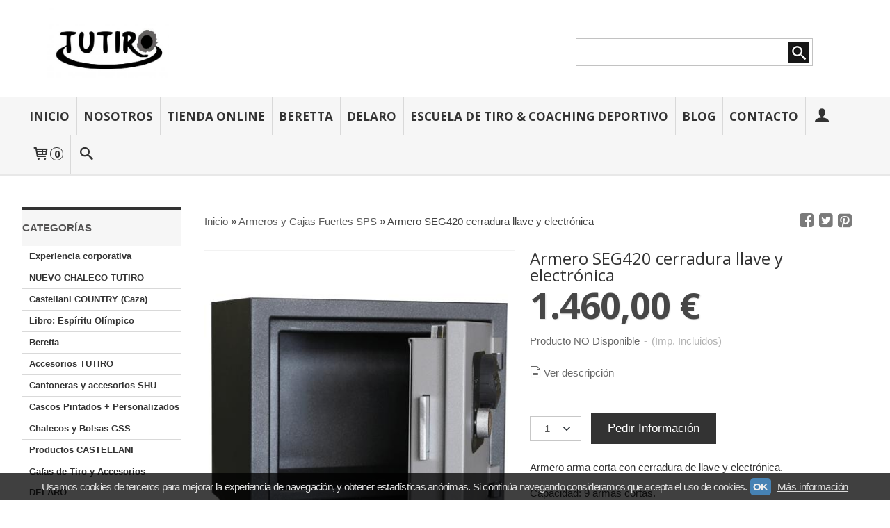

--- FILE ---
content_type: text/html; charset=utf-8
request_url: https://www.tutiro.com/p8850406-armero-seg420-cerradura-llave-y-electronica.html
body_size: 20678
content:
<!DOCTYPE html>
<html lang="es" class="shop desktop light header-theme product-view column2 out-the-box system-page user-guest url-id-8850406">    <head prefix="og: http://ogp.me/ns# fb: http://ogp.me/ns/fb# product: http://ogp.me/ns/product#">
        <meta http-equiv="Content-Type" content="text/html; charset=utf-8" />
<meta name="viewport" content="width=device-width, initial-scale=1.0" />
<meta name="language" content="es" />
<meta name="description" content="Comprar Armero SEG420 cerradura llave y electrónica por 1.460,00 € en tutiro.com, descubre nuestra selección de Armeros y Cajas Fuertes SPS" />
<meta name="author" content="TUTIRO" />
<meta name="google-site-verification" content="" />
<meta name="msvalidate.01" content="" />
<meta name="alexaVerifyID" content="" />
<meta name="p:domain_verify" content="" />
<meta property="og:determiner" content="a" />
<meta property="og:locale" content="es_ES" />
<meta property="og:type" content="product.item" />
<meta property="og:title" content="Armero SEG420 cerradura llave y electrónica" />
<meta property="og:url" content="https://www.tutiro.com/p8850406-armero-seg420-cerradura-llave-y-electronica.html" />
<meta property="og:description" content="ARMERO HOMOLOGADO SPS GRADO III SEGÚN NORMATIVA EUROPEA UNE EN 1143-1:2019 CON CERTIFICACIÓN AENOR ESPECIALMENTE INDICADO PARA LA CUSTODIA DE ARMA CORTA.– CONSTRUIDO EN ACERO DE PRIMERA CALIDAD. BLINDAJE ANTI-TALADRO Y REBLOQUEO EN CASO DE ATAQUE...." />
<meta property="og:image" content="https://cdn.palbincdn.com/users/37273/images/C7pu1NGC-1632843773.jpg" />
<meta property="og:image:alt" content="Armero SEG420 cerradura llave y electrónica: 1.460,00 €" />
<meta property="og:image:width" content="458" />
<meta property="og:image:height" content="458" />
<meta property="product:price:amount" content="1460.00" />
<meta property="product:price:currency" content="EUR" />
<meta property="product:sale_price:amount" content="1,460.00" />
<meta property="product:sale_price:currency" content="EUR" />
<meta property="product:availability" content="out of stock" />
<meta property="product:category" content=" Armeros y Cajas Fuertes SPS" />
<meta property="product:condition" content="new" />
<meta property="product:retailer_item_id" content="8850406" />
<meta property="fb:app_id" content="198335206866025" />
<meta name="twitter:site" content="@Tutiro_2020" />
<meta name="twitter:creator" content="@Tutiro_2020" />
<meta name="twitter:title" content="Armero SEG420 cerradura llave y electrónica: 1.460,00 €" />
<meta name="twitter:description" content="Comprar Armero SEG420 cerradura llave y electrónica por 1.460,00 € en tutiro.com, descubre nuestra selección de Armeros y Cajas Fuertes SPS" />
<meta name="twitter:image" content="https://cdn.palbincdn.com/users/37273/images/C7pu1NGC-1632843773.jpg" />
<meta name="twitter:label1" content="PRICE" />
<meta name="twitter:data1" content="1.460,00 €" />
<meta name="twitter:label2" content="CATEGORY" />
<meta name="twitter:data2" content="Armeros y Cajas Fuertes SPS" />
<meta name="twitter:label3" content="STOCK" />
<meta name="twitter:data3" content="" />
<meta name="twitter:card" content="summary" />
<link rel="preconnect" href="https://cdn.palbincdn.com" />
<link crossorigin="anonymous" rel="preconnect" href="https://cdn.palbincdn.com" />
<link rel="preconnect" href="https://cdn-2.palbincdn.com" />
<link rel="dns-prefetch" href="https://cdn.palbincdn.com" />
<link rel="dns-prefetch" href="https://cdn-2.palbincdn.com" />
<link rel="dns-prefetch" href="//connect.facebook.net" />
<link rel="dns-prefetch" href="//www.facebook.com" />
<link rel="dns-prefetch" href="//static.ak.facebook.com" />
<link rel="dns-prefetch" href="//fbstatic-a.akamaihd.net" />
<link rel="dns-prefetch" href="//www.google.com" />
<link rel="dns-prefetch" href="//fonts.googleapis.com" />
<link rel="dns-prefetch" href="//apis.google.com" />
<link rel="dns-prefetch" href="//translate.google.com" />
<link rel="dns-prefetch" href="//translate.googleapis.com" />
<link rel="dns-prefetch" href="//stats.g.doubleclick.net" />
<link rel="dns-prefetch" href="//www.gstatic.com" />
<link rel="canonical" href="https://www.tutiro.com/p8850406-armero-seg420-cerradura-llave-y-electronica.html" />
<link rel="shortcut icon" type="image/x-icon" href="/users/37273/shop/favicon.ico" />
<link title="RSS Feed" rel="alternate" type="application/rss+xml" href="https://www.tutiro.com/blog/rss" />
<link rel="stylesheet" type="text/css" href="/css/jquery-ui/light/jquery-ui-art.min.css" />
<link rel="stylesheet" type="text/css" href="https://cdn.palbincdn.com/assets/XFlexSlider/flexslider.min.css" />
<link rel="stylesheet" type="text/css" href="https://cdn-2.palbincdn.com/themes/_premium/Prestto Wide/style.min.css" />
<link rel="stylesheet" type="text/css" href="https://cdn-2.palbincdn.com/css/shop-base.css?584" />
<link rel="stylesheet" type="text/css" href="https://cdn-2.palbincdn.com/css/form.css?584" />
<link rel="stylesheet" type="text/css" href="//fonts.googleapis.com/css?family=Open+Sans:400,700&amp;subset=latin" />
<style type="text/css">
/*<![CDATA[*/
#colorbox,#cboxOverlay,#cboxWrapper{position:absolute;top:0;left:0;z-index:9999;overflow:hidden}#cboxWrapper{max-width:none}#cboxOverlay{position:fixed;width:100%;height:100%}#cboxMiddleLeft,#cboxBottomLeft{clear:left}#cboxContent{position:relative}#cboxLoadedContent{overflow:auto;-webkit-overflow-scrolling:touch}#cboxTitle{margin:0}#cboxLoadingOverlay,#cboxLoadingGraphic{position:absolute;top:0;left:0;width:100%;height:100%}#cboxPrevious,#cboxNext,#cboxClose,#cboxSlideshow{cursor:pointer}.cboxPhoto{float:left;margin:auto;border:0;display:block;max-width:none;-ms-interpolation-mode:bicubic}.cboxIframe{width:100%;height:100%;display:block;border:0}#colorbox,#cboxContent,#cboxLoadedContent{box-sizing:content-box;-moz-box-sizing:content-box;-webkit-box-sizing:content-box}#cboxOverlay{background:rgba(0,0,0,0.85)}#colorbox{outline:0}#cboxContent{background:#fff;overflow:hidden}.dark #cboxContent{background:#222}.cboxIframe{background:#fff}.dark .cboxIframe{background:#222}#cboxError{padding:50px;border:1px solid #ccc}#cboxLoadedContent{margin-bottom:40px}.cboxFullContent #cboxLoadedContent{margin-bottom:0px}#cboxTitle{position:absolute;bottom:4px;left:0;text-align:center;width:96%;color:#949494;padding:10px 2% 0px 2%}#cboxCurrent{position:absolute;bottom:9px;left:58px;color:#949494}#cboxLoadingOverlay{background:url(/assets/JColorBox/css/images/light/loading_background.png) no-repeat center center}#cboxLoadingGraphic{background:url(/assets/JColorBox/css/images/light/loading.gif) no-repeat center center}.dark #cboxLoadingOverlay{background:url(/assets/JColorBox/css/images/dark/loading_background.png) no-repeat center center}.dark #cboxLoadingGraphic{background:url(/assets/JColorBox/css/images/dark/loading.gif) no-repeat center center}#cboxPrevious:active,#cboxNext:active,#cboxSlideshow:active,#cboxClose:active{outline:0}#cboxSlideshow{bottom:4px;right:30px;color:#0092ef}#cboxPrevious{background-image:url(/assets/JColorBox/css/images/light/left-arrow.svg)}.dark #cboxPrevious{background-image:url(/assets/JColorBox/css/images/dark/left-arrow.svg)}#cboxNext{left:27px;background-image:url(/assets/JColorBox/css/images/light/right-arrow.svg)}.dark #cboxNext{background-image:url(/assets/JColorBox/css/images/dark/right-arrow.svg)}#cboxClose{top:10px;right:10px;background-image:url(/assets/JColorBox/css/images/light/close.svg);width:30px;height:30px}.dark #cboxClose{background-image:url(/assets/JColorBox/css/images/dark/close.svg)}.cbox-button{position:absolute;border:none;padding:0;margin:0;overflow:visible;width:auto;background-color:transparent;text-indent:-9999px;background-repeat:no-repeat;background-position:center center;-webkit-background-size:contain;background-size:contain}.cbox-button.cbox-nav-button{bottom:8px;left:0;background-size:contain;width:25px;height:20px}
/*]]>*/
</style>
<style type="text/css">
/*<![CDATA[*/
        .cboxZoom #cboxLoadedContent {cursor: zoom-in}
        .cboxZoom #cboxLoadedContent:after { font-family: "shop-icons"; content: '\f903'; position: absolute; top: 6px; left: 6px; color: rgba(255,255,255,0.75); z-index: 1; }
        .cboxZoom #cboxLoadedContent:before { content: ''; position: absolute; top: 0; left: 0; border-color: rgba(0,0,0,0.9) transparent transparent rgba(0,0,0,0.9); border-style: solid; border-width: 20px 20px 25px 25px; height: 0px; width: 0px; z-index: 1; }
        .cboxZoom .cboxPhotoZoom {position: absolute; top: 0; left: 0; width: 100%; height: 100%; background-repeat: no-repeat; background-position: center; background-size: cover; transition: transform .35s ease-out;}
/*]]>*/
</style>
<style type="text/css">
/*<![CDATA[*/
.recently-viewed-products-box{padding:20px}.responsive-phone .recently-viewed-products-box{padding:10px}.remove-recently-viewed-product{display:none;position:absolute;top:5px;right:5px;width:24px;height:24px;border-radius:50%;background:rgba(255,255,255,0.5);border:1px solid rgba(0,0,0,0.5);color:rgba(0,0,0,0.5) !important;line-height:26px}.remove-recently-viewed-product:hover{background:rgba(255,255,255,0.75);color:rgba(0,0,0,0.75) !important;border:1px solid rgba(0,0,0,0.75)}.recently-viewed-products .featured-product:hover .remove-recently-viewed-product,.recently-viewed-products-box .featured-product:hover .remove-recently-viewed-product{display:blocK}.recently-viewed-products-slider ul{margin:0}.recently-viewed-products-slider ul > li{display:inline-block;width:25%;box-sizing:border-box;padding:0 5px 0 0 !important;margin:0 !important;background:none !important;white-space:normal;vertical-align:top}.recently-viewed-products-slider ul > li:last-child{padding:0px !important}.recently-viewed-products-slider ul > li:before{content:none;padding:0 !important;margin:0 !important}.recently-viewed-products-slider{overflow-x:hidden;overflow-y:hidden;white-space:nowrap}.responsive-phone .recently-viewed-products-slider{overflow-x:auto;-webkit-overflow-scrolling:touch;-ms-overflow-style:-ms-autohiding-scrollbar}.recently-viewed-products-slider::-webkit-scrollbar{height:8px;background-color:transparent}.recently-viewed-products-slider::-webkit-scrollbar-thumb{border-radius:10px;-webkit-box-shadow:inset 0 0 6px rgba(0,0,0,.3);background-color:#777}.recently-viewed-products-slider::-webkit-scrollbar-track{background-color:transparent}.recently-viewed-products-slider:hover{overflow-x:scroll;cursor:move;margin-bottom:-8px}.firefox .recently-viewed-products-slider:hover{margin-bottom:-15px}.ie11 .recently-viewed-products-slider:hover,.ie9 .recently-viewed-products-slider:hover{margin-bottom:-17px}.ieEdge .recently-viewed-products-slider:hover{margin-bottom:-12px}
/*]]>*/
</style>
<style type="text/css">
/*<![CDATA[*/
.shopping-cart-content table td{vertical-align:middle;padding:3px 0px;font-size:0.9em;border-bottom:1px dotted #ccc;border-bottom:1px dashed rgba(125,125,125,0.2) !important}.shopping-cart-content .shopping-cart-subtotal,.shopping-cart-content .shopping-cart-subtotal a{margin-top:4px;clear:both;text-align:right}
/*]]>*/
</style>
<style type="text/css">
/*<![CDATA[*/
.hideall .init-hidden {display:none} .hideall .init-invisible, .hideall .animated-hide.animated {visibility:hidden}
/*]]>*/
</style>
<style type="text/css">
/*<![CDATA[*/
.tlite{background:#111;color:white;font-family:sans-serif;font-size:0.8rem;font-weight:normal;text-decoration:none;text-align:left;padding:0.6em 0.75rem;border-radius:4px;position:absolute;opacity:0;visibility:hidden;transition:opacity 0.4s;white-space:nowrap;box-shadow:0 0.5rem 1rem -0.5rem black;z-index:1000;-webkit-backface-visibility:hidden}.tlite-table td,.tlite-table th{position:relative}.tlite-visible{visibility:visible;opacity:0.9}.tlite::before{content:' ';display:block;background:inherit;width:10px;height:10px;position:absolute;transform:rotate(45deg)}.tlite-n::before{top:-3px;left:50%;margin-left:-5px}.tlite-nw::before{top:-3px;left:10px}.tlite-ne::before{top:-3px;right:10px}.tlite-s::before{bottom:-3px;left:50%;margin-left:-5px}.tlite-se::before{bottom:-3px;right:10px}.tlite-sw::before{bottom:-3px;left:10px}.tlite-w::before{left:-3px;top:50%;margin-top:-5px}.tlite-e::before{right:-3px;top:50%;margin-top:-5px}
/*]]>*/
</style>
<style type="text/css">
/*<![CDATA[*/
select{background:#FFFFFF;border:1px solid #C7C7C7;margin:0 auto;width:auto;padding:6px 0;color:#545454 !important;font-size:15px;font-family:Arial, 'Arial Unicode MS', Helvetica, Sans-Serif;font-weight:normal;font-style:normal;text-indent:8px;text-shadow:none;margin:0px}body{font-size:15px;font-family:Arial, 'Arial Unicode MS', Helvetica, Sans-Serif}#header-logo{text-align:left}.blockquote-border{border:1px solid #E8E8E8}.blockquote-background{background:#F7F7F7 url('images/postquote.png') no-repeat scroll;color:#424242;background-image:none}.blockquote-box{border:1px solid #E8E8E8;background:#F7F7F7 url('images/postquote.png') no-repeat scroll;color:#424242;background-image:none}.art-postcontent .blockquote-box a,.art-postcontent .blockquote-box a.featured-product-title-link,.art-postcontent .blockquote-box a.featured-product-title-link:visited,.art-postcontent .blockquote-box a.featured-product-title-link:hover,.art-postcontent .blockquote-box h1,.art-postcontent .blockquote-box h2,.art-postcontent .blockquote-box h3,.art-postcontent .blockquote-box h4,.art-postcontent .blockquote-background h5,.art-postcontent .blockquote-box h6{color:#424242}.art-postcontent .blockquote-background a,.art-postcontent .blockquote-background a.featured-product-title-link,.art-postcontent .blockquote-background a.featured-product-title-link:visited,.art-postcontent .blockquote-background a.featured-product-title-link:hover,.art-postcontent .blockquote-background h1,.art-postcontent .blockquote-background h2,.art-postcontent .blockquote-background h3,.art-postcontent .blockquote-background h4,.art-postcontent .blockquote-background h5,.art-postcontent .blockquote-background h6{color:#424242}div.form fieldset{border:1px solid #E8E8E8}.ui-dialog-titlebar.ui-widget-header{border:1px solid #E8E8E8;background:#F7F7F7 url('images/postquote.png') no-repeat scroll;color:#424242;background-image:none}.ui-accordion-header-icon,.ui-accordion-header .ui-icon{float:right}.ui-accordion-content{border:1px solid #E8E8E8;padding:1em 0.5em;border-top:none}h3.ui-accordion-header,h4.ui-accordion-header{border:1px solid #E8E8E8;background:#F7F7F7 url('images/postquote.png') no-repeat scroll;color:#424242;background-image:none;margin:0px;padding:0px;padding:10px}body #cboxContent{background:#FFFFFF}body #cboxLoadedContent{background:#FFFFFF}body .ui-widget-content{background:#FFFFFF}body .ui-dialog{background:#FFFFFF;background-image:none}body .ui-dialog .ui-dialog-content{background:#FFFFFF}.art-postcontent a.h4-link-color,.art-postcontent a.h4-link-color:visited,.art-postcontent a.h4-link-color:hover{color:#333333}.art-postcontent a.h5-link-color,.art-postcontent a.h5-link-color:visited,.art-postcontent a.h5-link-color:hover{color:#333333}.grid-mode .featured-product:hover{-webkit-box-shadow:rgba(0, 0, 0, 0.20) 0 0 10px;-moz-box-shadow:rgba(0, 0, 0, 0.20) 0 0 10px;box-shadow:rgba(0, 0, 0, 0.20) 0 0 10px}.desktop .grid-mode .featured-product-nav-prices{padding:10px 0px}.desktop .grid-mode .featured-product:hover .featured-product-nav-prices{background:#333;color:white;margin-bottom:0px;padding:10px 0px}#cboxTitle .art-button{background:#F44051 !important}.grid-mode .featured-product-image-wrapper{border:1px solid #ddd}.grid-mode .featured-product:hover .featured-product-image-wrapper{border:1px solid transparent}.desktop .grid-mode .featured-product:hover .featured-product-nav-button{display:block}.desktop .grid-mode .featured-product-nav-button{display:none}.desktop .grid-mode .featured-product:hover .featured-product-title{display:none}.desktop .grid-mode .featured-product .art-button.addcart-button.featured-view{background:#F44051}.desktop .grid-mode .featured-product-title{min-height:30px}.grid-mode .featured-product-nav-button{margin-top:10px}.desktop .featured-product-zoom-text{display:none}.desktop .featured-product a.featured-product-zoom.art-button{width:45px !important}.desktop .featured-product .featured-product-zoom-wrapper{top:5px;left:5px !important;right:auto;margin-left:0px;margin-top:0px;opacity:0.5 !important}.product-discount-badge-wrapper{top:5px;right:5px;left:auto;margin-top:0px}.product-discount-badge{border-radius:0px;box-shadow:none;height:34px;line-height:34px}.desktop .list-mode .featured-product-nav-prices{padding:0 5%}.desktop .grid-mode .featured-product-title{min-height:32px;padding-top:10px}#cboxTitle{border-top:1px solid rgba(0,0,0,0.4)}#product-price-tag{font-size:3.5em}.hr-solid,.hr-dashed,.hr-dotted{border-color:rgba(255, 255, 255, 0.4) !important}#art-footer-tags,#TagCloud{display:none}#art-footer-categories{text-transform:uppercase}#brands-dropdown{margin-top:10px}#brands-form .art-button{background:rgb(132, 132, 132);height:24px;line-height:23px;border:1px solid #333333;font-size:13px}#brands-form .art-button:hover{background:#555454;color:#FFFFFF !important}.desktop .breadcrumbs span{padding:10px 6px}.desktop .breadcrumbs{border:1px solid #ddd;padding:4px 0px;border-radius:5px}.desktop .art-blockheader{margin-top:10px}form.art-search input[type="submit"],input.art-search-button,a.art-search-button{width:42px}#quantity{height:36px}.art-sidebar1 .art-block,.art-sidebar1 .art-vmenublock{margin-left:0px}.art-sidebar2 .art-block,.art-sidebar2 .art-vmenublock{margin-right:0px}
/*]]>*/
</style>
<style type="text/css">
/*<![CDATA[*/
.back-to-top{position:fixed;bottom:2.5em;right:0px;text-decoration:none;color:#000000;background-color:rgba(235, 235, 235, 0.80);font-weight:700;font-size:2em;padding:10px;display:none;border-radius:4px 0px 0px 4px}.back-to-top:hover{background-color:rgba(135, 135, 135, 0.50)}
/*]]>*/
</style>
<style type="text/css">
/*<![CDATA[*/
#cookieAlert{margin:0px;padding:0px;position:fixed;vertical-align:baseline;width:100%;z-index:99999;background:#333;background:rgba(0,0,0,0.75);color:#e0e0e0}.cookieAlertInner{display:block;padding:10px 10px !important;margin:0px;text-align:center;vertical-align:baseline;background:0}.cookieAlertInner .cookieAlertText{margin-bottom:20px !important;font-weight:400 !important;letter-spacing:-0.05em}.cookieAlertInner a.cookieAlertOkButton{padding:4px;background:#4682B4;text-decoration:none;color:#eee;border-radius:5px;letter-spacing:-0.03em}.cookieAlertInner a.cookieAlertLearnMore{padding-left:5px;text-decoration:underline;color:#ddd;letter-spacing:-0.03em}#cookieAlert{bottom:0px}
/*]]>*/
</style>
<script type="text/javascript" src="https://cdn.palbincdn.com/js/jquery/jquery-1.9.1.min.js"></script>
<script type="text/javascript" src="https://cdn.palbincdn.com/js/jquery/jquery-ui-1.9.2.custom.min.js"></script>
<script type="text/javascript" src="https://cdn.palbincdn.com/assets/LazySizes/lazysizes.min.js" async="async"></script>
<script type="text/javascript">
/*<![CDATA[*/
//************** GOOGLETAGMANAGER **************//
dataLayer = [{'palbin.data':{'account':{'shopName':'TUTIRO','currencyCode':'EUR'},'page':{'route':'product\x2Dview'},'customer':{'id':null,'firstname':'Guest','lastname':'Guest','fullname':'Guest','email':'','phonenumber':''}},'enabled':true}];
(function(w,d,s,l,i){w[l]=w[l]||[];w[l].push({'gtm.start':new Date().getTime(),event:'gtm.js'});
var f=d.getElementsByTagName(s)[0],j=d.createElement(s),dl=l!='dataLayer'?'&l='+l:'';
j.async=true;j.src='https://www.googletagmanager.com/gtm.js?id='+i+dl;
j.addEventListener('load', function() { var _ge = new CustomEvent('gtm_loaded', { bubbles: true }); d.dispatchEvent(_ge); });
window.addEventListener('gtm_loaded', function() {console.debug('gtm_loaded: ' + Date.now());});
f.parentNode.insertBefore(j,f);})(window,document,'script','dataLayer','GTM-N5WLZDG');
//************** /GOOGLETAGMANAGER **************//

document.documentElement.className+=' hideall'
var setHMenuOpenDirection=function(a){return(function(a){setTimeout(function(){setHMenuOpenDirection(a)},1)})}(jQuery),setPopupVMenuOpenDirection=function(b){return(function(b){setTimeout(function(){setPopupVMenuOpenDirection(b)},1)})}(jQuery),fixPopupVMenu=function(c){return(function(c){setTimeout(function(){fixPopupVMenu(c)},1)})}(jQuery),setOpenSubmenuWithNoReload=function(d){return(function(d){setTimeout(function(){setOpenSubmenuWithNoReload(d)},1)})}(jQuery),setOpenSubmenuWithHover=function(d){return(function(d){setTimeout(function(){setOpenSubmenuWithHover(d)},1)})}(jQuery),responsiveDesign=1;$(document).ready(function(){$.ajax({dataType:"script",cache:true,url:"https://cdn-2.palbincdn.com/themes/_premium/Prestto Wide/script.min.js"}).done(function(script,textStatus){if(false)$.ajax({dataType:"script",cache:true,url:"https://cdn-2.palbincdn.com/themes/_premium/Prestto Wide/script.responsive.min.js"})})})
/*]]>*/
</script>
<title>Armero SEG420 cerradura llave y electrónica: 1.460,00 €</title>
<!-- Hide Elements Trick -->
<link as="font" crossorigin="anonymous" rel="preload" href="https://cdn-2.palbincdn.com/css/iconSet/basic-shop-icons/fonts/shop-icons.woff?450" /><link href='https://cdn-2.palbincdn.com/css/iconSet/basic-shop-icons/style.css?584' rel='stylesheet' rel='preload' as='style'>
    </head>

    <body><script type="text/javascript">
/*<![CDATA[*/
function activateTab(artTab, tab) {
				artTab.tabs('option', 'active', artTab.find(tab.prop('tagName')).index(tab));
		   }
/*]]>*/
</script>

		
<noscript><iframe src="//www.googletagmanager.com/ns.html?id=GTM-N5WLZDG" height="0" width="0" style="display:none;visibility:hidden"></iframe></noscript>		<div id="art-main">
    
    
<div class="header-wrapper">    <header class="art-header">        <div class="art-shapes">
        
            </div>
        
        

<div class="art-textblock art-object747080476">
    <form class="art-search" name="Search" action="/product/index">
    <input type="text" value="" name="searchbox">
        <input type="submit" value="" name="" class="art-search-button">
        </form>
</div> 
<div class="art-positioncontrol art-positioncontrol-1784977134" id="header-logo"><span class="header-logo-span"></span><a class="header-logo-link" href="/"><img class="header-logo-img" src="/users/37273/shop/logo.jpg?1545827450" alt="Armero SEG420 cerradura llave y electrónica: 1.460,00 €" /></a></div> 
     </header></div><nav class="pal-main-nav art-nav">	<div class="art-nav-inner">				<ul class="art-hmenu" id="shop-menu">
<li id="item-inicio"><a href="/">Inicio</a></li>
<li id="item-nosotros"><a href="/b19847-quienes-somos.html">Nosotros</a></li>
<li id="item-tienda-online"><a href="javascript:void(0)">Tienda Online</a>
<ul>
<li><a href="/c582011-experiencia-corporativa.html">Experiencia corporativa</a></li>
<li><a href="/c580798-nuevo-chaleco-tutiro.html">NUEVO CHALECO TUTIRO</a></li>
<li><a href="/c582048-castellani-country-caza.html">Castellani COUNTRY (Caza)</a></li>
<li><a href="/c537445-espiritu-olimpico.html"> Libro: Espíritu Olímpico</a></li>
<li><a href="/c516085-beretta.html">Beretta</a>
<ul>
<li><a href="/c516086-bolsas.html">Bolsas y mochilas</a>
<ul>
<li><a href="/c517258-mochilas.html">Mochilas</a></li>
</ul>
</li>
<li><a href="/c516089-productos-limpieza-del-arma.html">Mantenimiento del arma</a></li>
<li><a href="/c516095-fundas-para-escopetas.html">Fundas para escopetas</a></li>
<li><a href="/c516104-gafas-de-tiro-beretta.html">Gafas de Tiro Beretta</a></li>
<li><a href="/c517259-cascos-proteccion-auditiva.html">Cascos protección auditiva</a></li>
<li><a href="/c522647-gorras-de-tiro-beretta.html">Gorras de Tiro Beretta</a></li>
<li><a href="/c544070-toalla-de-tiro.html">Toalla de Tiro</a></li>
<li><a href="/c522648-guantes-de-tiro-beretta.html">Guantes de Tiro Beretta</a></li>
<li><a href="/c522649-camisetas-internas-beretta.html">Camisetas Internas Beretta</a></li>
<li><a href="/c522651-sudaderas-beretta.html">Sudaderas Beretta</a></li>
<li><a href="/c522652-chaquetas-de-tiro-beretta.html">Chaquetas de Tiro Beretta</a></li>
<li><a href="/c522655-camisetas-beretta.html">Camisetas Beretta</a></li>
<li><a href="/c544661-polos.html">Polos Beretta</a></li>
<li><a href="/c542431-parches-beretta.html">Parches Beretta</a></li>
<li><a href="/c549293-chalecos.html">Chalecos</a>
<ul>
<li><a href="/c549294-chalecos-pro-2020.html">Chalecos PRO 20.20</a></li>
<li><a href="/c522656-chalecos-beretta-red.html">Chalecos Beretta Red </a></li>
<li><a href="/c549295-chalecos-tredi.html">Chalecos TREDI</a></li>
</ul>
</li>
<li><a href="/c567356-reduccion-retroceso.html">Reducción Retroceso</a></li>
</ul>
</li>
<li><a href="/c447163-accesorios-tutiro.html">Accesorios TUTIRO</a>
<ul>
<li><a href="/c447164-toallas.html">Toallas TUTIRO</a></li>
<li><a href="/c517274-camisetas-logo-tutiro.html">Camisetas Logo TUTIRO</a></li>
</ul>
</li>
<li><a href="/c431393-cantoneras-shu.html">Cantoneras y accesorios SHU</a>
<ul>
<li><a href="/c473394-cantoneras.html">Cantoneras </a></li>
<li><a href="/c507013-cantonera-skuba-standard-shu.html">Cantonera SKUBA STANDARD SHU</a></li>
<li><a href="/c508212-clips-cantonera-skuba-shu.html">Cantoneras SKUBA SHU (países)</a></li>
<li><a href="/c508218-clips-personalizados-cantonera-skuba-shu.html">Clips Personalizados Cantonera SKUBA SHU</a></li>
<li><a href="/c495069-espesores.html">Suplementos Cantoneras</a></li>
<li><a href="/c473395-accesorios.html">Accesorio colimador</a></li>
</ul>
</li>
<li><a href="/c447165-cascos-de-tiro-espana.html">Cascos Pintados + Personalizados</a>
<ul>
<li><a href="/c508215-cascos-comunidades-autonomas.html">Cascos Comunidades Autónomas</a></li>
<li><a href="/c508216-cascos-espana.html">Cascos España</a></li>
<li><a href="/c508217-otros-disenos.html">Otros diseños</a></li>
</ul>
</li>
<li><a href="/c426213-chalecos.html">Chalecos y Bolsas GSS</a>
<ul>
<li><a href="/c430106-bolsas.html">Bolsas</a></li>
<li><a href="/c430125-chalecos.html">Chalecos</a>
<ul>
<li><a href="/c500746-chalecos-gss-personalizados.html">Chalecos GSS Personalizados</a></li>
</ul>
</li>
<li><a href="/c473926-mini-chalecos-gss-invictus.html">Mini chalecos GSS </a></li>
</ul>
</li>
<li><a href="/c445168-chalecos-y-accesorios-castellani.html">Productos CASTELLANI</a>
<ul>
<li><a href="/c483209-camisetas-tecnicas-manga-corta.html">Camisetas técnicas manga corta</a></li>
<li><a href="/c463165-camisetas-termicas.html">Camisetas Térmicas</a>
<ul>
<li><a href="/c499975-camisetas-termicas-hombre.html">Camisetas Térmicas Hombre</a></li>
<li><a href="/c499977-camisetas-termicas-mujer.html">Camisetas Térmicas Mujer</a></li>
</ul>
</li>
<li><a href="/c488724-camisetas.html">Camisetas </a></li>
<li><a href="/c506100-polos.html">Polos</a></li>
<li><a href="/c542494-sudaderas.html">Sudaderas</a></li>
<li><a href="/c573183-chalecos-rio-evolution.html">Chalecos RIO EVOLUTION</a>
<ul>
<li><a href="/c573184-chaleco-rio-evolution-hombre.html">Chaleco Rio Evolution (HOMBRE)</a></li>
<li><a href="/c573185-chaleco-rio-evolution-mujer.html">Chaleco Rio Evolution (MUJER)</a></li>
</ul>
</li>
<li><a href="/c463168-chaleco-tk-pro.html">Chaleco TK PRO</a>
<ul>
<li><a href="/c499973-chaleco-tk-pro-hombre.html">Chaleco TK PRO Hombre</a></li>
<li><a href="/c499974-chaleco-tk-pro-mujer.html">Chaleco TK PRO Mujer</a></li>
</ul>
</li>
<li><a href="/c534649-chaleco-rio-pro.html">Chaleco RIO PRO Hombre</a></li>
<li><a href="/c463174-chaqueta-impermeable.html">Chaqueta impermeable</a>
<ul>
<li><a href="/c525260-chaqueta-impermeable-hombre.html">Chaqueta impermeable Hombre</a></li>
<li><a href="/c525261-chaqueta-impermeable-mujer.html">Chaqueta impermeable Mujer</a></li>
</ul>
</li>
<li><a href="/c488728-chaquetas-de-plumas-sin-mangas.html">Chaquetas de plumas sin mangas</a></li>
<li><a href="/c525262-chaquetas-plumas.html">Chaquetas Plumas</a>
<ul>
<li><a href="/c525263-chaqueta-de-plumas-hombre.html">Chaqueta de Plumas Hombre</a></li>
<li><a href="/c525264-chaqueta-de-plumas-mujer.html">Chaqueta de Plumas Mujer</a></li>
</ul>
</li>
<li><a href="/c464327-guantes.html">Guantes</a></li>
<li><a href="/c493505-gorras.html">Gorras </a></li>
<li><a href="/c463172-maletines.html">Maletines</a></li>
<li><a href="/c463171-bolsas-con-ruedas.html">Bolsas con ruedas</a></li>
<li><a href="/c463176-bolsas.html">Bolsas</a></li>
<li><a href="/c463173-fundas.html">Fundas</a></li>
<li><a href="/c481204-reposa-canones.html">Reposa Cañones</a></li>
<li><a href="/c481206-kits-de-limpieza.html">Kits de limpieza</a></li>
<li><a href="/c506098-toallas-de-tiro.html">Toallas de Tiro</a></li>
<li><a href="/c506099-chubasquero.html">Chubasqueros</a></li>
<li><a href="/c573182-otros-accesorios-castellani.html">Otros accesorios CASTELLANI</a></li>
</ul>
</li>
<li><a href="/c422909-lentes.html">Gafas de Tiro y Accesorios DELARO</a>
<ul>
<li><a href="/c422911-lentes.html">Lentes</a></li>
<li><a href="/c422912-monturas.html">Monturas</a></li>
<li><a href="/c422913-estuches.html">Estuches</a></li>
<li><a href="/c422910-accesorios.html">Accesorios</a></li>
<li><a href="/c497905-lentes-graduadas.html">Lentes Graduadas</a></li>
</ul>
</li>
<li><a href="/c427925-maletinesnegrini.html">Maletines NEGRINI</a></li>
<li><a href="/c463207-culatas-tecnicas-lb-trap.html">Culatas Técnicas LB TRAP</a>
<ul>
<li><a href="/c463210-lb-trap-estandar.html">LB TRAP ESTÁNDAR</a>
<ul>
<li><a href="/c464209-lb-trap-estandar-madera.html">Lomo de MADERA </a></li>
<li><a href="/c464210-lomo-de-goma.html">Lomo de GOMA</a></li>
</ul>
</li>
<li><a href="/c463508-lb-trap-completa.html">LB TRAP COMPLETA</a>
<ul>
<li><a href="/c464211-lomo-de-madera.html">Lomo de MADERA </a></li>
<li><a href="/c464212-lomo-de-goma.html">Lomo de GOMA</a></li>
</ul>
</li>
<li><a href="/c464215-piezas-lb-trap.html">Piezas LB TRAP</a></li>
<li><a href="/c465263-recambios-lb-trap.html">Recambios LB TRAP</a>
<ul>
<li><a href="/c465264-tornilleria.html">Tornillería</a></li>
<li><a href="/c465265-manguitos.html">Manguitos</a></li>
<li><a href="/c465266-canutos.html">Canutos</a></li>
<li><a href="/c465267-bulones.html">Bulones</a></li>
</ul>
</li>
<li><a href="/c465268-accesorios-lb-trap.html">Accesorios LB TRAP</a></li>
<li><a href="/c466865-lb-trap-clases-con-alberto-fernandez.html">LB TRAP + Clases con Alberto Fernández </a></li>
</ul>
</li>
<li><a href="/c468760-armeros-sps.html">Armeros y Cajas Fuertes SPS</a>
<ul>
<li><a href="/c468761-armeros-arma-larga.html">Armeros Arma Larga</a></li>
<li><a href="/c468773-armeros-arma-corta.html">Armeros Arma Corta</a></li>
<li><a href="/c468780-cajas-fuertes-municion.html">Cajas Fuertes Munición</a></li>
<li><a href="/c468794-recinto-armero.html">Recinto Armero</a></li>
</ul>
</li>
<li><a href="/c473270-tarjeta-regalo.html">Tarjeta Regalo</a></li>
<li><a href="/c505888-cinta-marcado-skeet.html">Cinta Marcado Skeet</a></li>
<li><a href="/c552876-armeros-cajas-fuertes-federados-ftoclm.html">ARMEROS-CAJAS FUERTES FEDERADOS FTOCLM</a></li>
</ul>
</li>
<li id="item-beretta"><a href="/b23496-beretta.html">Beretta</a></li>
<li id="item-delaro"><a href="/b20845-delaro.html">DELARO</a></li>
<li id="item-escuela-de-tiro-coaching-deportivo"><a href="/b20709-escuela-de-tiro-al-plato-coaching-deportivo.html">Escuela de Tiro & Coaching Deportivo</a></li>
<li id="item-blog"><a href="/blog">Blog</a>
<ul>
<li><a href="/blog/c4346-tutiro.html">Tutiro</a></li>
<li><a href="/blog/c4577-de-la-ro.html">DE.LA.RO</a></li>
<li><a href="/blog/c4644-tiro-al-plato.html">Tiro al Plato</a></li>
<li><a href="/blog/c4819-juegaterapia.html">Juegaterapia</a></li>
<li><a href="/blog/c4941-escuela-de-tiro.html">Escuela de Tiro</a></li>
<li><a href="/blog/c4966-cantoneras-skuba-shu.html">Cantoneras SKUBA SHU</a></li>
<li><a href="/blog/c5011-competiciones.html">Competiciones</a></li>
<li><a href="/blog/c5030-curiosidades-y-temas-de-interes.html">Curiosidades y temas de interés</a></li>
<li><a href="/blog/c5203-libro-espiritu-olimpico.html">Libro: Espíritu Olímpico</a></li>
</ul>
</li>
<li id="item-contacto"><a href="/site/contact">Contacto</a></li>
<li class="user-top-menu-separator"><span></span></li>
<li class="customer-account-menu customer-shop-menu"><a class="customer-shop-menu" aria-label="Mi Cuenta" href="/login"><span class="customer-account icon-user shop-menu-icon"></span> <span class="customer-account-label customer-shop-menu-label">Mi Cuenta</span></a>
<ul>
<li><a href="/login">Acceder</a></li>
<li><a href="/register">Registrarse</a></li>
</ul>
</li>
<li class="shopping-cart-menu customer-shop-menu"><a class="customer-shop-menu" aria-label="Carrito" href="/shoppingcart/view"><span class="customer-shopping-cart icon-cart shop-menu-icon"></span><span class="customer-shopping-cart-counter">0</span> <span class="customer-shopping-cart-label customer-shop-menu-label">Carrito</span></a>
<ul>
<li id="shopping-cart-menu-subtotal"><a href="/shoppingcart/view">Total:&nbsp;<strong>0,00 €</strong></a></li>
<li class="shopping-cart-menu-links"><a href="/shoppingcart/view"><strong>Ver Carrito</strong></a></li>
</ul>
</li>
<li class="customer-search-menu customer-shop-menu"><a class="customer-search-menu-link customer-shop-menu" aria-label="Buscar..." href="javascript:void(0)"><span class="customer-search icon-search shop-menu-icon"></span> <span class="customer-search-label customer-shop-menu-label">Buscar...</span></a>
<ul>
<li class="customer-search-menu-form-wrapper"><a class="customer-search-menu-form-link" aria-label="Buscar" href="javascript:void(0)"><form id="menu-search-form" class="art-search focusmagic" action="/product/index" method="get"><input placeholder="Buscar..." id="menu-search-input" size="24" aria-label="Buscar..." type="text" value="" name="searchbox" /><button type="submit" id="menu-search-input-button" class="icon-search" name=""></button></form></a></li>
</ul>
</li>
</ul>

	</div></nav>
    <div id="sheet-content" class="art-sheet clearfix">
        
        <div class="art-layout-wrapper">        <div class="art-content-layout column2">
        <div class="art-content-layout-row">
            <aside class="art-layout-cell art-sidebar1 ">
                                <div class="art-vmenublock clearfix" id="Categories">
<div class="art-vmenublockheader">
<span id = "Categories_title" class="t">Categorías</span>
</div>
<div class="art-vmenublockcontent">
<ul class="art-vmenu" id="categories-vmenu">
<li><a href="/c582011-experiencia-corporativa.html">Experiencia corporativa</a></li>
<li><a href="/c580798-nuevo-chaleco-tutiro.html">NUEVO CHALECO TUTIRO</a></li>
<li><a href="/c582048-castellani-country-caza.html">Castellani COUNTRY (Caza)</a></li>
<li><a href="/c537445-espiritu-olimpico.html"> Libro: Espíritu Olímpico</a></li>
<li><a href="/c516085-beretta.html">Beretta</a></li>
<li><a href="/c447163-accesorios-tutiro.html">Accesorios TUTIRO</a></li>
<li><a href="/c431393-cantoneras-shu.html">Cantoneras y accesorios SHU</a></li>
<li><a href="/c447165-cascos-de-tiro-espana.html">Cascos Pintados + Personalizados</a></li>
<li><a href="/c426213-chalecos.html">Chalecos y Bolsas GSS</a></li>
<li><a href="/c445168-chalecos-y-accesorios-castellani.html">Productos CASTELLANI</a></li>
<li><a href="/c422909-lentes.html">Gafas de Tiro y Accesorios DELARO</a></li>
<li><a href="/c427925-maletinesnegrini.html">Maletines NEGRINI</a></li>
<li><a href="/c463207-culatas-tecnicas-lb-trap.html">Culatas Técnicas LB TRAP</a></li>
<li><a href="/c468760-armeros-sps.html">Armeros y Cajas Fuertes SPS</a></li>
<li><a href="/c473270-tarjeta-regalo.html">Tarjeta Regalo</a></li>
<li><a href="/c505888-cinta-marcado-skeet.html">Cinta Marcado Skeet</a></li>
<li><a href="/c552876-armeros-cajas-fuertes-federados-ftoclm.html">ARMEROS-CAJAS FUERTES FEDERADOS FTOCLM</a></li>
</ul></div>
</div><div class="art-block clearfix" id="BrandSelector">
<div class="art-blockheader">
<span id = "BrandSelector_title" class="t">Marcas</span>
</div>
<div class="art-blockcontent">
<div id="brands-form-wrapper">
    <form id="brands-form" action="/brand/view" method="GET">        <select required="required" title="Elige tu marca favorita." id="brands-dropdown" class="art-select" onchange="js:$(this).parents(&quot;#brands-form&quot;).find(&quot;.art-button&quot;).val(&quot;Cargando...&quot;);this.form.submit();" aria-labelledby="BrandSelector_title" aria-label="Selector de marca" name="id">
<option value="">Selecciona una Marca</option>
<option value="123241">Beretta</option>
<option value="103667">CASTELLANI</option>
<option value="98902">CEIRE</option>
<option value="96178">De.La.Ro</option>
<option value="97380">GSS</option>
<option value="97816">Negrini</option>
<option value="99195">SHU EQUIPMENT</option>
</select>        <span class="art-button-wrapper">
            <input class="art-button" type="submit" value=" Buscar por Marca"/>
        </span>
    </form></div></div>
</div><div class="art-block clearfix" id="ShoppingCart">
<div class="art-blockheader">
<span id = "ShoppingCart_title" class="t">Tu Carrito (0)</span>
</div>
<div class="art-blockcontent">
<div class="shopping-cart-content">
        El carrito de la compra está vacío</div></div>
</div><div class="art-block clearfix" id="SocialNetworks">
<div class="art-blockheader">
<span id = "SocialNetworks_title" class="t">Redes Sociales</span>
</div>
<div class="art-blockcontent">
<div id="social-networks">
    <div class="social-network-twitter"><a target="_blank" class="social-network-button social-network-link" style="background:#2B97F1" href="https://twitter.com/Tutiro_2020"><span class="social-network-icon icon-twitter-squared"></span>Twitter</a></div><div class="social-network-instagram"><a target="_blank" class="social-network-button social-network-link" style="background:#D22660" href="https://www.instagram.com/tutiro_2020/"><span class="social-network-icon icon-instagram-squared"></span>Instagram</a></div><div class="social-network-facebook"><a target="_blank" class="social-network-button social-network-link" style="background:#1478EB" href="https://www.facebook.com/Tutiro-109982607477583"><span class="social-network-icon icon-facebook-squared"></span>Facebook</a></div></div>
</div>
</div>                            </aside>
            <main class="art-layout-cell art-content" id="content">
                


<article id="product-sheet" class="art-post art-article">
    <div class="art-postmetadataheader clearfix responsive-phone-hidden">
        <div class="art-postheadericons art-metadata-icons">
            <div id="breadcrumbs">
                <div itemscope="itemscope" itemtype="http://schema.org/BreadcrumbList">
<span itemprop="itemListElement" itemscope="itemscope" itemtype="http://schema.org/ListItem"><a itemprop="item" href="/"><span itemprop="name">Inicio</span></a><meta itemprop="position" content="1" /></span> &raquo; <span itemprop="itemListElement" itemscope="itemscope" itemtype="http://schema.org/ListItem"><a itemprop="item" href="https://www.tutiro.com/c468760-armeros-sps.html"><span itemprop="name"> Armeros y Cajas Fuertes SPS</span></a><meta itemprop="position" content="2" /></span> &raquo; <span>Armero SEG420 cerradura llave y electrónica</span></div>            </div>
            <div id="product-share">
                <a class="product-share-button share-facebook icon-facebook-squared" rel="nofollow" target="_blank" onClick="window.open(this.getAttribute(&#039;data-url&#039;) || this.href, this.target, &#039;width=800,height=400&#039;); return false;" data-url="/product/share?product_id=8850406&amp;socialNetwork=facebook" title="Share in facebook" href="#"><img src="/images/icons/social/20/transparent.png" alt="Share in facebook" /></a><a class="product-share-button share-twitter icon-twitter-squared" rel="nofollow" target="_blank" onClick="window.open(this.getAttribute(&#039;data-url&#039;) || this.href, this.target, &#039;width=800,height=400&#039;); return false;" data-url="/product/share?product_id=8850406&amp;socialNetwork=twitter" title="Share in twitter" href="#"><img src="/images/icons/social/20/transparent.png" alt="Share in twitter" /></a><a class="product-share-button share-pinterest icon-pinterest-squared" rel="nofollow" target="_blank" onClick="window.open(this.getAttribute(&#039;data-url&#039;) || this.href, this.target, &#039;width=800,height=400&#039;); return false;" data-url="/product/share?product_id=8850406&amp;socialNetwork=pinterest" title="Share in pinterest" href="#"><img src="/images/icons/social/20/transparent.png" alt="Share in pinterest" /></a>            </div>
        </div>
    </div>
    <br class="br-space responsive-phone-hidden"/>
    <div class="art-postcontent art-postcontent-0 clearfix product-inner-view product-inner-normal-view">
    <div class="art-content-layout-wrapper">
        <div class="art-content-layout">
            <div class="art-content-layout-row responsive-layout-row-2">
                <div id="product-image-cell" class="art-layout-cell">

                                        <div id="product-image-wrapper">
                        <a id="product-image-link" class="link-block" target="_blank" href="https://cdn.palbincdn.com/users/37273/images/C7pu1NGC-1632843773.jpg"><img id="product-image" src="https://cdn.palbincdn.com/users/37273/images/C7pu1NGC-1632843773.jpg" alt="Armero SEG420 cerradura llave y electrónica" /></a>                        <p class="product-tag-wrapper">
                                                    </p>
                        <div class="product-image-ribbon product-image-ribbon-notavailable">No Disponible</div>
                    </div>
                    <div id="product-image-gallery">
                        <a id="product-gallery-13002323" class="product-gallery product-image-thumbnail-link featured-image" rel="product-gallery" href="https://cdn.palbincdn.com/users/37273/images/C7pu1NGC-1632843773.jpg"><img class="product-image-thumbnail lazyload" data-srcset="https://cdn.palbincdn.com/users/37273/images/C7pu1NGC-1632843773@x256--f[as].jpg.thumb 256w, https://cdn.palbincdn.com/users/37273/images/C7pu1NGC-1632843773@x128--f[as].jpg.thumb 128w, https://cdn.palbincdn.com/users/37273/images/C7pu1NGC-1632843773@x64--f[as].jpg.thumb 64w" data-sizes="auto" srcset="[data-uri]" src="https://cdn.palbincdn.com/users/37273/images/C7pu1NGC-1632843773.jpg.thumb" alt="Armero SEG420 cerradura llave y electrónica [0]" /></a><a id="product-gallery-13002324" class="product-gallery product-image-thumbnail-link" rel="product-gallery" href="https://cdn.palbincdn.com/users/37273/images/Mi9vFj8g-1632843773.jpg"><img class="product-image-thumbnail lazyload" data-srcset="https://cdn.palbincdn.com/users/37273/images/Mi9vFj8g-1632843773@x256--f[as].jpg.thumb 256w, https://cdn.palbincdn.com/users/37273/images/Mi9vFj8g-1632843773@x128--f[as].jpg.thumb 128w, https://cdn.palbincdn.com/users/37273/images/Mi9vFj8g-1632843773@x64--f[as].jpg.thumb 64w" data-sizes="auto" srcset="[data-uri]" src="https://cdn.palbincdn.com/users/37273/images/Mi9vFj8g-1632843773.jpg.thumb" alt="Armero SEG420 cerradura llave y electrónica [1]" /></a>                    </div>
                                    </div>
                <div id="product-details-cell" class="art-layout-cell">
                    <div id="product-meta-cell">
                                                <h1 id="product-name" class="art-postheader model-name">Armero SEG420 cerradura llave y electrónica</h1>
                                                <h3 id="product-price-tag">
                            <span id="product-main-price" class="notranslate">1.460,00 € </span>
                            <span id="product-old-price" class="old-price notranslate"></span>
                                                    </h3>
                        <div id="product-offer" class="product-offer">
                            <span id="product-availability">Producto NO Disponible</span>
                            <span id="product-stock"></span>
                            <span class="availability-tax-separator">-</span>
                            <span class="product-tax">(Imp. Incluidos)</span>
                        </div>
                        <hr class="hr-dotted product-offer-hr">
                        <div id="product-info-links" class="product-info-links">
                                                        <a id="view-description-link" href="#li-product-description"><span class="icon-doc-text icon-text-top"></span>Ver descripción</a>                                                    </div>
                        <hr class="hr-dotted product-info-links-hr">
                                            </div>
                    <div id="product-checkout-cell">
                                                <div id="addtocart-form" class="form">
                            <div class="addtocart-form-inner">
                                

<form id="addCartForm-8850406" action="/site/contact#contact-form" method="post">                                    <!--end hasVariants-->
                                                                        <div id="deferred-payments-box" class="deferred-payments blockquote-box init-hidden"><div class="deferred-payment"></div><div class="deferred-payment"></div><div class="deferred-payment"></div><div class="deferred-payment"></div><div class="deferred-payment"></div></div><hr class="hr-dotted">                                    <div id="addtocart-submit-wrapper">
                                                                                    <select class="notranslate addtocart-select" aria-label="Cantidad" name="quantity" id="quantity">
<option value="1" selected="selected">1</option>
<option value="2">2</option>
<option value="3">3</option>
<option value="4">4</option>
<option value="5">5</option>
<option value="6">6</option>
<option value="7">7</option>
<option value="8">8</option>
<option value="9">9</option>
<option value="10">10</option>
<option value="11">11</option>
<option value="12">12</option>
<option value="13">13</option>
<option value="14">14</option>
<option value="15">15</option>
<option value="16">16</option>
<option value="17">17</option>
<option value="18">18</option>
<option value="19">19</option>
<option value="20">20</option>
<option value="21">21</option>
<option value="22">22</option>
<option value="23">23</option>
<option value="24">24</option>
<option value="25">25</option>
<option value="50">50</option>
<option value="100">100</option>
</select>                                                                                <button class="art-button addcart-button sheet-view open-request-info" type="submit" data-product-id="8850406" name="yt0">Pedir Información</button>                                        <span class="init-hidden product-request-info-arrow"><span class="icon-nomargin-left icon-nomargin-right icon-level-down"></span></span>
                                                                                                                                                                </div>
	                                <div id="volume-price-ranges-table-wrapper"></div>
                                <input type="hidden" value="8850406" name="product_id" /></form><br class="br-space init-hidden" /><div id="product-request-info" class="product-request-info-wrapper init-hidden"></div>                            </div>
                        </div>
                                                    <hr class="hr-dotted">
                                                                    </div>
                    <div id="product-short-description-cell">
                                                    <div id="product-short-description">
                                <p>Armero arma corta con cerradura de llave y electrónica.</p><p>Capacidad: 9 armas cortas.</p><p>Medidas externas: 420 x 515 x 390 mm</p><p>Peso: 164 kg</p><p>Volumen: 34 l</p><p>Armero homologado SPS <strong>Grado III</strong> modelo <strong>SEG1000</strong> con certificación <strong>AENOR</strong> y homologado según Normativa Europea <strong>UNE EN 1143-1:2019.</strong></p><p>*  Nuestros productos pueden no corresponderse exactamente con el modelo de la foto.<br></p>                            </div>
                                                                    </div>
                                    </div>
            </div>
        </div>
    </div>
</div>
<script type="text/javascript">
/*<![CDATA[*/
var discontinuedProduct=false,imageGallerySelected=$(".product-gallery").eq(0).attr('id'),showStock=false,getSelectedOptionId=function(){return $('.product-options-dropdown').map(function(){return $(this).val()}).get().join('-')}
function setPrice(selectedOption,force){var price;if(selectedOption===undefined){setAddCartButton(selectedOption,null,force);return};if(productOptionPrices[selectedOption]=="A Consultar"){price=productOptionPrices[selectedOption]}else price=productOptionPrices[selectedOption];$('#product-main-price').html(price);setAddCartButton(selectedOption,price,force)}
function setAddCartButton(selectedOption,price,force){if(!discontinuedProduct){var addCartButton=$('.product-inner-view .addcart-button'),addOpenRequestInfo=false;if(price=="A Consultar"){addCartButton.text("Pedir Información").addClass('open-request-info').prop("disabled",false);addOpenRequestInfo=true}else if(selectedOption===undefined){addCartButton.text("No Disponible").prop("disabled",true)}else if(productOptionStocks[selectedOption]<1&&true){addCartButton.text("Pedir Información").addClass('open-request-info').prop("disabled",false);addOpenRequestInfo=true;$('.add-to-wishlist-request-info-wrapper').show()}else{addCartButton.html('<i class=" icon-cart"></i> Añadir a Carrito').prop("disabled",false);$('.add-to-wishlist-request-info-wrapper').hide()};if(!addOpenRequestInfo)if(!force&&typeof productRequestInfo!='undefined'){productRequestInfo.close(function(){addCartButton.removeClass('open-request-info')})}else addCartButton.removeClass('open-request-info')}};jQuery(function($){$('#product-image-link').click(function(e){e.preventDefault();$(".product-gallery").filter('#'+imageGallerySelected).click();return false});$('#product-image-gallery').on('click','.product-image-thumbnail-link',function(e){e.preventDefault();if(/product-image-thumbnail\s+/.exec(e.target.className)!=null)e.stopPropagation();var imgSrc=$(this).attr('href');$("#product-image").fadeTo(300,0.2,function(){$("#product-image").attr("src",imgSrc)}).fadeTo(200,1);imageGallerySelected=$(this).attr('id')});productOptionPrices={'-1':'1.460,00\u00A0\u20AC'};productOptionStocks={'-1':'0'}})
/*]]>*/
</script>

    <div class="art-postcontent art-postcontent-0 clearfix">
                    <div id="facebook-like" class="clearfix">
                <div class="fb-like" data-href="https://tutiro.palbin.com/p8850406-armero-seg420-cerradura-llave-y-electronica.html" data-layout="standard" data-width="754" data-skin="light"></div>            </div>            
                    
        <br class="br-space"/>
        <div class="art-postmetadatafooter">
            <div class="art-postfootericons art-metadata-icons">
                <span class="art-postcategoryicon">Categoría: <a href="/c468760-armeros-sps.html">Armeros y Cajas Fuertes SPS</a></span>
                | <span class="art-posttagicon">Tags: <ul class="tags" id="tag-list-inline">
<li rel="tag"><a href="/t-armero.html">armero</a></li>
<li rel="tag"><a href="/t-armas.html">armas</a></li>
<li rel="tag"><a href="/t-arma-corta.html">arma-corta</a></li>
<li rel="tag"><a href="/t-armero-homologado.html">armero-homologado</a></li>
</ul></span>
                | <span class="art-postcommentsicon"><a id="add-comment-link" class="add-comment" href="javascript:void(0)">Comentarios</a></span>
            </div>
        </div>
        <br class="br-space"/>
        <div id="product-info-wrapper" class="clearfix">
            <div class="blockquote-border pal-tabs" id="product-info">
<div class='pal-tabs-nav'>
<div class='art-nav-inner'>
<ul class='art-hmenu pal-tabs-hmenu'>
<li  id="li-product-description"><a href="#product-description" title="product-description"><span class="icon-doc-text"></span> Descripción</a></li>
</ul>
</div></div><div class="tab-content" id="product-description"><div><p>ARMERO HOMOLOGADO SPS <strong>GRADO III</strong> SEGÚN NORMATIVA EUROPEA<strong> UNE EN 1143-1:2019</strong> CON CERTIFICACIÓN <strong>AENOR</strong> ESPECIALMENTE INDICADO PARA LA CUSTODIA DE ARMA CORTA.</p><p>– CONSTRUIDO EN ACERO DE PRIMERA CALIDAD. BLINDAJE ANTI-TALADRO Y REBLOQUEO EN CASO DE ATAQUE. CERRADURA CON CERTIFICACIÓN VDS CLASE II, EN-1300. INCLUIDAS DOS LLAVES JUNTO CON EL ARMERO.</p><p>– TALADRO PARA ANCLAJE AL SUELO SEGÚN NORMATIVA EUROPEA UNE EN 1143-1.</p><p>– EN CASO DE NECESITAR MÁS LLAVES SE PUEDE SOLICITAR UNA LLAVE VIRGEN. POSTERIORMENTE TENDRÁ QUE TALLARLA EN UNA CERRAJERÍA ESPECIALIZADA SIEMPRE QUE TENGA POR LO MENOS UNA DE LAS OTRAS LLAVES.</p><p>– PLAZO DE ENTREGA ESTIMADO: 2-5 DÍAS.</p><p>PARA ENVÍOS FUERA DE TERRITORIO NACIONAL PENINSULAR PÓNGASE EN CONTACTO CON NOSOTROS Y LE FACILITAREMOS EL PRESUPUESTO DEL MISMO.</p><p>CONSULTAR DISPONIBILIDAD.</p><p>APLICACIONES:</p><p>SECTOR PROFESIONAL, ARMERO, ARMERÍAS, DEFENSA, EMPRESAS DE SEGURIDAD, GRADO III 1143-1:2019, AENOR, ARMA CORTA, PARTICULARES</p></div></div>
</div>
                    </div>
        <div class="product-related-products-wrapper">
            <div class="product-related-products"><h3>Productos Relacionados</h3><div class="carousel flexslider" id="yw0">
<ul class="slides">
<li>
<div id="flexslide-block-0">
<figure class="featured-product" id="featured-product-8119999" title="Armero 800+ cerradura llave y electrónica">
<div class="featured-product-image-wrapper"><a class="featured-product-image-link link-block" href="/p8119999-armero-apl2008.html"><img class="featured-product-image-img lazyload" data-srcset="https://cdn.palbincdn.com/users/37273/images/SPS-800-cerrado-1-1632844845@x512--f[as].jpg.thumb 512w, https://cdn.palbincdn.com/users/37273/images/SPS-800-cerrado-1-1632844845@x384--f[as].jpg.thumb 384w, https://cdn.palbincdn.com/users/37273/images/SPS-800-cerrado-1-1632844845@x256--f[as].jpg.thumb 256w, https://cdn.palbincdn.com/users/37273/images/SPS-800-cerrado-1-1632844845@x128--f[as].jpg.thumb 128w" data-sizes="auto" srcset="[data-uri]" src="https://cdn.palbincdn.com/users/37273/images/SPS-800-cerrado-1-1632844845.jpg.thumb" alt="Armero 800+ cerradura llave y electrónica" /></a></div><figcaption class="featured-product-nav"><div class="featured-product-title featured-title"><a class="featured-product-title-link h5-link-color" href="/p8119999-armero-apl2008.html">Armero 800+ cerradura llave y...</a></div><div class="featured-product-nav-prices featured-nav-prices notranslate"><span class="featured-product-final-price">2.395,00 € </span></div></figcaption></figure>
</div>
</li>
<li>
<div id="flexslide-block-1">
<figure class="featured-product" id="featured-product-8120024" title="Armero 18800 36C">
<div class="featured-product-image-wrapper"><a class="featured-product-image-link link-block" href="/p8120024-armero-18800.html"><img class="featured-product-image-img lazyload" data-srcset="https://cdn.palbincdn.com/users/37273/images/Armero-18800-1606387693@x512--f[as].jpg.thumb 512w, https://cdn.palbincdn.com/users/37273/images/Armero-18800-1606387693@x384--f[as].jpg.thumb 384w, https://cdn.palbincdn.com/users/37273/images/Armero-18800-1606387693@x256--f[as].jpg.thumb 256w, https://cdn.palbincdn.com/users/37273/images/Armero-18800-1606387693@x128--f[as].jpg.thumb 128w" data-sizes="auto" srcset="[data-uri]" src="https://cdn.palbincdn.com/users/37273/images/Armero-18800-1606387693.jpg.thumb" alt="Armero 18800 36C" /></a></div><figcaption class="featured-product-nav"><div class="featured-product-title featured-title"><a class="featured-product-title-link h5-link-color" href="/p8120024-armero-18800.html">Armero 18800 36C</a></div><div class="featured-product-nav-prices featured-nav-prices notranslate"><span class="featured-product-final-price">6.755,00 € </span></div></figcaption></figure>
</div>
</li>
<li>
<div id="flexslide-block-2">
<figure class="featured-product" id="featured-product-8132874" title="Caja Fuerte SEG420 cerradura llave y electrónica">
<div class="featured-product-image-wrapper"><a class="featured-product-image-link link-block" href="/p8132874-armero-seg420-cerradura-llave-y-electronica.html"><img class="featured-product-image-img lazyload" data-srcset="https://cdn.palbincdn.com/users/37273/images/Armero-SEG350-cerradura-llave-y-electronica-2-1606566507@x512--f[as].png.thumb 512w, https://cdn.palbincdn.com/users/37273/images/Armero-SEG350-cerradura-llave-y-electronica-2-1606566507@x384--f[as].png.thumb 384w, https://cdn.palbincdn.com/users/37273/images/Armero-SEG350-cerradura-llave-y-electronica-2-1606566507@x256--f[as].png.thumb 256w, https://cdn.palbincdn.com/users/37273/images/Armero-SEG350-cerradura-llave-y-electronica-2-1606566507@x128--f[as].png.thumb 128w" data-sizes="auto" srcset="[data-uri]" src="https://cdn.palbincdn.com/users/37273/images/Armero-SEG350-cerradura-llave-y-electronica-2-1606566507.png.thumb" alt="Caja Fuerte SEG420 cerradura llave y electrónica" /></a></div><figcaption class="featured-product-nav"><div class="featured-product-title featured-title"><a class="featured-product-title-link h5-link-color" href="/p8132874-armero-seg420-cerradura-llave-y-electronica.html">Caja Fuerte SEG420 cerradura llave y...</a></div><div class="featured-product-nav-prices featured-nav-prices notranslate"><span class="featured-product-final-price">1.460,00 € </span></div></figcaption></figure>
</div>
</li>
<li>
<div id="flexslide-block-3">
<figure class="featured-product" id="featured-product-8132877" title="Caja Fuerte SEG600">
<div class="featured-product-image-wrapper"><a class="featured-product-image-link link-block" href="/p8132877-armero-seg600.html"><img class="featured-product-image-img lazyload" data-srcset="https://cdn.palbincdn.com/users/37273/images/Armero-SEG600-1606566598@x512--f[as].png.thumb 512w, https://cdn.palbincdn.com/users/37273/images/Armero-SEG600-1606566598@x384--f[as].png.thumb 384w, https://cdn.palbincdn.com/users/37273/images/Armero-SEG600-1606566598@x256--f[as].png.thumb 256w, https://cdn.palbincdn.com/users/37273/images/Armero-SEG600-1606566598@x128--f[as].png.thumb 128w" data-sizes="auto" srcset="[data-uri]" src="https://cdn.palbincdn.com/users/37273/images/Armero-SEG600-1606566598.png.thumb" alt="Caja Fuerte SEG600" /></a></div><figcaption class="featured-product-nav"><div class="featured-product-title featured-title"><a class="featured-product-title-link h5-link-color" href="/p8132877-armero-seg600.html">Caja Fuerte SEG600</a></div><div class="featured-product-nav-prices featured-nav-prices notranslate"><span class="featured-product-final-price">1.835,00 € </span></div></figcaption></figure>
</div>
</li>
<li>
<div id="flexslide-block-4">
<figure class="featured-product" id="featured-product-8132886" title="Caja Fuerte SEG800">
<div class="featured-product-image-wrapper"><a class="featured-product-image-link link-block" href="/p8132886-armero-seg800.html"><img class="featured-product-image-img lazyload" data-srcset="https://cdn.palbincdn.com/users/37273/images/Armero-SEG800-1606567025@x512--f[as].png.thumb 512w, https://cdn.palbincdn.com/users/37273/images/Armero-SEG800-1606567025@x384--f[as].png.thumb 384w, https://cdn.palbincdn.com/users/37273/images/Armero-SEG800-1606567025@x256--f[as].png.thumb 256w, https://cdn.palbincdn.com/users/37273/images/Armero-SEG800-1606567025@x128--f[as].png.thumb 128w" data-sizes="auto" srcset="[data-uri]" src="https://cdn.palbincdn.com/users/37273/images/Armero-SEG800-1606567025.png.thumb" alt="Caja Fuerte SEG800" /></a></div><figcaption class="featured-product-nav"><div class="featured-product-title featured-title"><a class="featured-product-title-link h5-link-color" href="/p8132886-armero-seg800.html">Caja Fuerte SEG800</a></div><div class="featured-product-nav-prices featured-nav-prices notranslate"><span class="featured-product-final-price">2.150,00 € </span></div></figcaption></figure>
</div>
</li>
<li>
<div id="flexslide-block-5">
<figure class="featured-product" id="featured-product-8132896" title="Armero SEG800 5C (cerradura llave y electrónica)">
<div class="featured-product-image-wrapper"><a class="featured-product-image-link link-block" href="/p8132896-armero-seg800-5c.html"><img class="featured-product-image-img lazyload" data-srcset="https://cdn.palbincdn.com/users/37273/images/Armero-SEG800-5C-1606567566@x512--f[as].png.thumb 512w, https://cdn.palbincdn.com/users/37273/images/Armero-SEG800-5C-1606567566@x384--f[as].png.thumb 384w, https://cdn.palbincdn.com/users/37273/images/Armero-SEG800-5C-1606567566@x256--f[as].png.thumb 256w, https://cdn.palbincdn.com/users/37273/images/Armero-SEG800-5C-1606567566@x128--f[as].png.thumb 128w" data-sizes="auto" srcset="[data-uri]" src="https://cdn.palbincdn.com/users/37273/images/Armero-SEG800-5C-1606567566.png.thumb" alt="Armero SEG800 5C (cerradura llave y electrónica)" /></a></div><figcaption class="featured-product-nav"><div class="featured-product-title featured-title"><a class="featured-product-title-link h5-link-color" href="/p8132896-armero-seg800-5c.html">Armero SEG800 5C (cerradura llave y...</a></div><div class="featured-product-nav-prices featured-nav-prices notranslate"><span class="featured-product-final-price">2.855,00 € </span></div></figcaption></figure>
</div>
</li>
<li>
<div id="flexslide-block-6">
<figure class="featured-product" id="featured-product-8132901" title="Armero SEG1000 cerradura llave y electrónica">
<div class="featured-product-image-wrapper"><a class="featured-product-image-link link-block" href="/p8132901-armero-10800.html"><img class="featured-product-image-img lazyload" data-srcset="https://cdn.palbincdn.com/users/37273/images/seg1000abierto_458x458-1632844368@x512--f[as].jpg.thumb 512w, https://cdn.palbincdn.com/users/37273/images/seg1000abierto_458x458-1632844368@x384--f[as].jpg.thumb 384w, https://cdn.palbincdn.com/users/37273/images/seg1000abierto_458x458-1632844368@x256--f[as].jpg.thumb 256w, https://cdn.palbincdn.com/users/37273/images/seg1000abierto_458x458-1632844368@x128--f[as].jpg.thumb 128w" data-sizes="auto" srcset="[data-uri]" src="https://cdn.palbincdn.com/users/37273/images/seg1000abierto_458x458-1632844368.jpg.thumb" alt="Armero SEG1000 cerradura llave y electrónica" /></a></div><figcaption class="featured-product-nav"><div class="featured-product-title featured-title"><a class="featured-product-title-link h5-link-color" href="/p8132901-armero-10800.html">Armero SEG1000 cerradura llave y...</a></div><div class="featured-product-nav-prices featured-nav-prices notranslate"><span class="featured-product-final-price">2.435,00 € </span></div></figcaption></figure>
</div>
</li>
<li>
<div id="flexslide-block-7">
<figure class="featured-product" id="featured-product-8132902" title="Recinto 8800 – 310">
<div class="featured-product-image-wrapper"><a class="featured-product-image-link link-block" href="/p8132902-recinto-8800-310.html"><img class="featured-product-image-img lazyload" data-srcset="https://cdn.palbincdn.com/users/37273/images/Recinto-8800--310-2-1606568308@x512--f[as].jpg.thumb 512w, https://cdn.palbincdn.com/users/37273/images/Recinto-8800--310-2-1606568308@x384--f[as].jpg.thumb 384w, https://cdn.palbincdn.com/users/37273/images/Recinto-8800--310-2-1606568308@x256--f[as].jpg.thumb 256w, https://cdn.palbincdn.com/users/37273/images/Recinto-8800--310-2-1606568308@x128--f[as].jpg.thumb 128w" data-sizes="auto" srcset="[data-uri]" src="https://cdn.palbincdn.com/users/37273/images/Recinto-8800--310-2-1606568308.jpg.thumb" alt="Recinto 8800 – 310" /></a></div><figcaption class="featured-product-nav"><div class="featured-product-title featured-title"><a class="featured-product-title-link h5-link-color" href="/p8132902-recinto-8800-310.html">Recinto 8800 – 310</a></div><div class="featured-product-nav-prices featured-nav-prices notranslate"><span class="featured-product-final-price">5.975,00 € </span></div></figcaption></figure>
</div>
</li>
<li>
<div id="flexslide-block-8">
<figure class="featured-product" id="featured-product-8132966" title="Caja Fuerte D200">
<div class="featured-product-image-wrapper"><a class="featured-product-image-link link-block" href="/p8132966-caja-fuerte-d200.html"><img class="featured-product-image-img lazyload" data-srcset="https://cdn.palbincdn.com/users/37273/images/Caja-Fuerte-D200-1606576445@x512--f[as].jpg.thumb 512w, https://cdn.palbincdn.com/users/37273/images/Caja-Fuerte-D200-1606576445@x384--f[as].jpg.thumb 384w, https://cdn.palbincdn.com/users/37273/images/Caja-Fuerte-D200-1606576445@x256--f[as].jpg.thumb 256w, https://cdn.palbincdn.com/users/37273/images/Caja-Fuerte-D200-1606576445@x128--f[as].jpg.thumb 128w" data-sizes="auto" srcset="[data-uri]" src="https://cdn.palbincdn.com/users/37273/images/Caja-Fuerte-D200-1606576445.jpg.thumb" alt="Caja Fuerte D200" /></a></div><figcaption class="featured-product-nav"><div class="featured-product-title featured-title"><a class="featured-product-title-link h5-link-color" href="/p8132966-caja-fuerte-d200.html">Caja Fuerte D200</a></div><div class="featured-product-nav-prices featured-nav-prices notranslate"><span class="featured-product-final-price">385,00 € </span></div></figcaption></figure>
</div>
</li>
<li>
<div id="flexslide-block-9">
<figure class="featured-product" id="featured-product-8850393" title="Armero 310 mini">
<div class="featured-product-image-wrapper"><a class="featured-product-image-link link-block" href="/p8850393-armero-310-mini.html"><img class="featured-product-image-img lazyload" data-srcset="https://cdn.palbincdn.com/users/37273/images/310-MINI-1632843127@x512--f[as].jpg.thumb 512w, https://cdn.palbincdn.com/users/37273/images/310-MINI-1632843127@x384--f[as].jpg.thumb 384w, https://cdn.palbincdn.com/users/37273/images/310-MINI-1632843127@x256--f[as].jpg.thumb 256w, https://cdn.palbincdn.com/users/37273/images/310-MINI-1632843127@x128--f[as].jpg.thumb 128w" data-sizes="auto" srcset="[data-uri]" src="https://cdn.palbincdn.com/users/37273/images/310-MINI-1632843127.jpg.thumb" alt="Armero 310 mini" /></a><div class="featured-product-tag-wrapper"><span class="featured-product-tag blockquote-background">+ DESCUENTO FEDERADO CLM</span></div><div class="product-discount-badge-wrapper"><div class="product-discount-badge blockquote-background skiptranslate">-55 €</div></div></div><figcaption class="featured-product-nav"><div class="featured-product-title featured-title"><a class="featured-product-title-link h5-link-color" href="/p8850393-armero-310-mini.html">Armero 310 mini</a></div><div class="featured-product-nav-prices featured-nav-prices notranslate"><span class="featured-product-final-price">660,00 € </span><span class="featured-product-old-price">715,00 €</span></div></figcaption></figure>
</div>
</li>
<li>
<div id="flexslide-block-10">
<figure class="featured-product" id="featured-product-8850395" title="Armero 310 mini cerradura llave y electrónica">
<div class="featured-product-image-wrapper"><a class="featured-product-image-link link-block" href="/p8850395-armero-310-mini-cerradura-llave-y-electronica.html"><img class="featured-product-image-img lazyload" data-srcset="https://cdn.palbincdn.com/users/37273/images/310-MINI-1632843207@x512--f[as].jpg.thumb 512w, https://cdn.palbincdn.com/users/37273/images/310-MINI-1632843207@x384--f[as].jpg.thumb 384w, https://cdn.palbincdn.com/users/37273/images/310-MINI-1632843207@x256--f[as].jpg.thumb 256w, https://cdn.palbincdn.com/users/37273/images/310-MINI-1632843207@x128--f[as].jpg.thumb 128w" data-sizes="auto" srcset="[data-uri]" src="https://cdn.palbincdn.com/users/37273/images/310-MINI-1632843207.jpg.thumb" alt="Armero 310 mini cerradura llave y electrónica" /></a><div class="featured-product-tag-wrapper"><span class="featured-product-tag blockquote-background">+ DESCUENTO FEDERADO CLM</span></div><div class="product-discount-badge-wrapper"><div class="product-discount-badge blockquote-background skiptranslate">-110 €</div></div></div><figcaption class="featured-product-nav"><div class="featured-product-title featured-title"><a class="featured-product-title-link h5-link-color" href="/p8850395-armero-310-mini-cerradura-llave-y-electronica.html">Armero 310 mini cerradura llave y...</a></div><div class="featured-product-nav-prices featured-nav-prices notranslate"><span class="featured-product-final-price">810,00 € </span><span class="featured-product-old-price">920,00 €</span></div></figcaption></figure>
</div>
</li>
<li>
<div id="flexslide-block-11">
<figure class="featured-product" id="featured-product-11675297" title="Experiencia corporativa">
<div class="featured-product-image-wrapper"><a class="featured-product-image-link link-block" href="/p11675297-experiencia-corporativa.html"><img class="featured-product-image-img lazyload" data-srcset="https://cdn.palbincdn.com/users/37273/images/WhatsApp-Image-2026-01-15-at-17.47.22-1768495670@x512--f[as].jpeg.thumb 512w, https://cdn.palbincdn.com/users/37273/images/WhatsApp-Image-2026-01-15-at-17.47.22-1768495670@x384--f[as].jpeg.thumb 384w, https://cdn.palbincdn.com/users/37273/images/WhatsApp-Image-2026-01-15-at-17.47.22-1768495670@x256--f[as].jpeg.thumb 256w, https://cdn.palbincdn.com/users/37273/images/WhatsApp-Image-2026-01-15-at-17.47.22-1768495670@x128--f[as].jpeg.thumb 128w" data-sizes="auto" srcset="[data-uri]" src="https://cdn.palbincdn.com/users/37273/images/WhatsApp-Image-2026-01-15-at-17.47.22-1768495670.jpeg.thumb" alt="Experiencia corporativa" /></a><div class="featured-product-tag-wrapper"><span class="featured-product-tag blockquote-background">NOVEDAD!!</span></div></div><figcaption class="featured-product-nav"><div class="featured-product-title featured-title"><a class="featured-product-title-link h5-link-color" href="/p11675297-experiencia-corporativa.html">Experiencia corporativa</a></div><div class="featured-product-nav-prices featured-nav-prices notranslate"><span class="featured-product-final-price">A Consultar </span></div></figcaption></figure>
</div>
</li>
</ul>
</div></div>        </div>
        <div class="recently-viewed-products-wrapper">
            <div id="recently-products"></div>        </div>
    </div>
</article>
<script type="text/javascript">
/*<![CDATA[*/
$("#view-description-link").on('click',function(e){activateTab($("#product-info"),$("#li-product-description"))});$("#product-reviews-link").on('click',function(e){activateTab($("#product-info"),$("#li-product-reviews"))});$('#product_option_id').add('#quantity').change(function(){$('#calculateShippingCostByZone').click()});$("#shipping-cost-link").on('click',function(e){activateTab($("#product-info"),$("#li-product-shipping-cost"))});$(document).on('click','.add-comment',function(e){activateTab($("#product-info"),$("#li-product-comments"))});$('#quantity').change(function(){var stock=0;if(isNumber(stock)&&(parseInt(stock)<parseInt($(this).val()))){alert('Atención: Estás solicitando más productos de los disponibles actualmente en stock.');$(this).addClass('error')}else $(this).removeClass('error')})
/*]]>*/
</script><script type="application/ld+json">
{"@context":"http:\/\/schema.org","@type":"Product","productID":"8850406","sku":"8850406","description":"ARMERO HOMOLOGADO SPS GRADO III SEG\u00daN NORMATIVA EUROPEA UNE EN 1143-1:2019 CON CERTIFICACI\u00d3N AENOR ESPECIALMENTE INDICADO PARA LA CUSTODIA DE ARMA CORTA.\u2013 CONSTRUIDO EN ACERO DE PRIMERA CALIDAD. BLINDAJE ANTI-TALADRO Y REBLOQUEO EN CASO DE ATAQUE....","name":"Armero SEG420 cerradura llave y electr\u00f3nica","image":"https:\/\/cdn.palbincdn.com\/users\/37273\/images\/C7pu1NGC-1632843773.jpg","url":"https:\/\/www.tutiro.com\/p8850406-armero-seg420-cerradura-llave-y-electronica.html","category":" Armeros y Cajas Fuertes SPS","itemCondition":"http:\/\/schema.org\/NewCondition","offers":{"@type":"Offer","availability":"http:\/\/schema.org\/OutOfStock","itemCondition":"http:\/\/schema.org\/NewCondition","price":"1460.00","priceCurrency":"EUR"}}
</script>
            </main>
        </div>
    </div>
    </div>
            
    </div>        <footer class="art-footer blur-demo-content edit-mode-hidden">
        <div class="art-footer-inner">
                
    <div class="horizontal-footer">
    <div class="art-content-layout-wrapper layout-item-0">
        <div class="art-content-layout layout-item-1">
            <div class="art-content-layout-row">
                <div class="art-layout-cell layout-item-2" style="width: 100%" >
                                    </div>
            </div>
        </div>
    </div>
    <div class="art-content-layout-wrapper layout-item-0">
        <div class="art-content-layout layout-item-1">
            <div class="art-content-layout-row">
                                    <div id="art-footer-tags" class="art-layout-cell layout-item-2" style="width: 25%" >
                        <span rel="tag" class="tag" style="font-size:10pt"><a href="/t-arma-corta.html">arma-corta</a></span>
<span rel="tag" class="tag" style="font-size:10pt"><a href="/t-arma-larga-rayada.html">arma-larga-rayada</a></span>
<span rel="tag" class="tag" style="font-size:10pt"><a href="/t-armas.html">armas</a></span>
<span rel="tag" class="tag" style="font-size:10pt"><a href="/t-armero.html">armero</a></span>
<span rel="tag" class="tag" style="font-size:10pt"><a href="/t-armero-homologado.html">armero-homologado</a></span>
<span rel="tag" class="tag" style="font-size:9pt"><a href="/t-beretta.html">beretta</a></span>
<span rel="tag" class="tag" style="font-size:8pt"><a href="/t-bolsa-transporte-cartuchos.html">bolsa-transporte-cartuchos</a></span>
<span rel="tag" class="tag" style="font-size:8pt"><a href="/t-cantoneras.html">cantoneras</a></span>
<span rel="tag" class="tag" style="font-size:10pt"><a href="/t-castellani.html">castellani</a></span>
<span rel="tag" class="tag" style="font-size:9pt"><a href="/t-chalecos-tiro-al-plato.html">chalecos-tiro-al-plato</a></span>
<span rel="tag" class="tag" style="font-size:8pt"><a href="/t-delaro.html">delaro</a></span>
<span rel="tag" class="tag" style="font-size:8pt"><a href="/t-escopetas.html">escopetas</a></span>
<span rel="tag" class="tag" style="font-size:8pt"><a href="/t-gafas-delaro.html">gafas-delaro</a></span>
<span rel="tag" class="tag" style="font-size:8pt"><a href="/t-lentes-de-tiro-al-plato.html">lentes-de-tiro-al-plato</a></span>
<span rel="tag" class="tag" style="font-size:8pt"><a href="/t-shu.html">shu</a></span>
<span rel="tag" class="tag" style="font-size:8pt"><a href="/t-shu-equipment.html">shu-equipment</a></span>
<span rel="tag" class="tag" style="font-size:8pt"><a href="/t-skuba.html">skuba</a></span>
<span rel="tag" class="tag" style="font-size:13pt"><a href="/t-tiro-al-plato.html">tiro-al-plato</a></span>
<span rel="tag" class="tag" style="font-size:9pt"><a href="/t-tiro-al-vuelo.html">tiro-al-vuelo</a></span>
<span rel="tag" class="tag" style="font-size:10pt"><a href="/t-tutiro.html">tutiro</a></span>
                    </div>
                                                    <div id="art-footer-categories" class="art-layout-cell layout-item-2" style="width: 25%" >
                        <ul id="categories-vmenu-footer">
<li><a href="/c582011-experiencia-corporativa.html">Experiencia corporativa</a></li>
<li><a href="/c580798-nuevo-chaleco-tutiro.html">NUEVO CHALECO TUTIRO</a></li>
<li class="active"><a class="active" href="/c582048-castellani-country-caza.html">Castellani COUNTRY (Caza)</a></li>
<li><a href="/c537445-espiritu-olimpico.html"> Libro: Espíritu Olímpico</a></li>
<li><a href="/c516085-beretta.html">Beretta</a></li>
<li><a href="/c447163-accesorios-tutiro.html">Accesorios TUTIRO</a></li>
<li><a href="/c431393-cantoneras-shu.html">Cantoneras y accesorios SHU</a></li>
<li><a href="/c447165-cascos-de-tiro-espana.html">Cascos Pintados + Personalizados</a></li>
<li><a href="/c426213-chalecos.html">Chalecos y Bolsas GSS</a></li>
<li><a href="/c445168-chalecos-y-accesorios-castellani.html">Productos CASTELLANI</a></li>
<li><a href="/c422909-lentes.html">Gafas de Tiro y Accesorios DELARO</a></li>
<li><a href="/c427925-maletinesnegrini.html">Maletines NEGRINI</a></li>
<li><a href="/c463207-culatas-tecnicas-lb-trap.html">Culatas Técnicas LB TRAP</a></li>
<li><a href="/c468760-armeros-sps.html">Armeros y Cajas Fuertes SPS</a></li>
<li><a href="/c473270-tarjeta-regalo.html">Tarjeta Regalo</a></li>
<li><a href="/c505888-cinta-marcado-skeet.html">Cinta Marcado Skeet</a></li>
<li><a href="/c552876-armeros-cajas-fuertes-federados-ftoclm.html">ARMEROS-CAJAS FUERTES FEDERADOS FTOCLM</a></li>
</ul>                    </div>
                                                                    <div id="art-footer-privacy" class="art-layout-cell layout-item-2" style="width: 25%" >
                        <ul>
                            <li><a href="#">Ir arriba</a></li>
                            <li><a href="/site/contact">Contáctanos</a></li>
                            <li><a href="/site/legalDisclaimer" target="_blank">Aviso Legal</a></li>
                            <li><a href="/site/privacityConditions" target="_blank">Política de Privacidad</a></li>
                                                            <li><a href="/site/purchaseConditions" target="_blank">Condiciones de Compra</a></li>
                                                                                        <li><a href="/site/cookiesPolicy" target="_blank">Políticas de Cookies</a></li>
                                                    </ul>
                    </div>
                
            </div>
        </div>
    </div>
    <div class="art-content-layout-wrapper layout-item-0">
        <div class="art-content-layout layout-item-1">
            <div class="art-content-layout-row">
                <div class="art-layout-cell layout-item-2" style="width: 100%" >
                    <div class="footer-text">
                         | i&#110;fo&#x40;tutiro&#x2e;c&#x6f;m | <a href="tel:683 169 299 (Whatsapp)">683 169 299 (Whatsapp)</a> <br/> <b>Horario: </b>Lunes - Jueves: 10:00 - 14:00h / 16:00 - 18:00h | Viernes: 10:00 - 14:00h                        <br>
                        (*) Precios con Impuestos incluidos                    </div>
                                        					                </div>
            </div>
        </div>
    </div>
</div>
                    </div>
    </footer>
</div>		<a class="back-to-top" href="javascript:void(0)">&#8613;</a>

<div id="cookieAlert" class="fixed-bottom py-1 py-md-2 px-1 px-md-4 text-center bg-dark text-white" style="display: none"><div class="cookieAlertInner" style="line-height: 1.3em;"><span class="cookieAlertText">Usamos cookies de terceros para mejorar la experiencia de navegación, y obtener estadísticas anónimas. Si continúa navegando consideramos que acepta el uso de cookies.</span> <strong><a class="cookieAlertOkButton btn-link btn-light px-1 text-dark" href="javascript:void(0);">OK</a></strong> <a class="cookieAlertLearnMore text-secondary" target="_blank" href="/site/cookiesPolicy">Más información</a></div></div><!-- SpamBot blackhole -->
<a rel="nofollow" style="display:none" class="init-hidden" href="/site/blackhole">No entres en este enlace o serás baneado de este sitio!</a>
<style></style>
	<div id="fb-root"></div><script type="text/javascript" src="https://cdn.palbincdn.com/assets/JColorBox/js/jquery.colorbox-min.js" async="async"></script>
<script type="text/javascript" src="https://cdn.palbincdn.com/assets/XFlexSlider/jquery.flexslider-min.js" async="async"></script>
<script type="text/javascript" src="https://cdn-2.palbincdn.com/js/tlite/tlite.js" async="async"></script>
<script type="text/javascript" src="https://cdn-2.palbincdn.com/js/custom.js?584" async="async"></script>
<script type="text/javascript" src="https://cdn-2.palbincdn.com/js/jquery/jquery.cookies.2.2.0.min.js" async="async"></script>
<script type="text/javascript">
/*<![CDATA[*/
var productRequestInfo={init:function(){},open:function(callback){if(!$('#product-request-info').hasClass('request-success'))$('#product-options, #product-customization').slideUp(300,function(){});$('#product-request-info').siblings('.br-space').show();$('.product-request-info-arrow').fadeIn();$('#product-request-info').slideDown(300,function(){$('.product-inner-view .open-request-info').css({opacity:0.5}).prop('disabled',true);$.colorbox.resize();if(callback!==undefined&&typeof callback=="function")callback()})},close:function(callback){$('#product-options, #product-customization').slideDown(300,function(){});$('.product-request-info-arrow').fadeOut();$('#product-request-info').slideUp(300,function(){$('#product-request-info').siblings('.br-space').hide();$('.product-inner-view .open-request-info').css({opacity:1}).prop('disabled',false);$.colorbox.resize();if(callback!==undefined&&typeof callback=="function")callback()})},onFormSumit:function(){var form=$(this),action=$(form).attr('action'),data=$(form).serialize()+'&ajax=product-request-info-submit';$.ajax({method:'post',data:data,url:action,success:function(data){$('.product-request-info-inner').replaceWith(data);if($('#product-request-info blockquote.flash-success').length!==0){$('#product-options, #product-customization').slideDown(300,function(){});$('#product-request-info').addClass('request-success')}},complete:function(){$.colorbox.resize()}});return false},onOpenClick:function(event){var that=productRequestInfo;event.preventDefault();$.ajax({url:'/site/contact',data:$(this).parents('form').serialize()+'&ajax=product-request-info',success:function(data){$('#product-request-info').html(data);that.open()}})},onCloseClick:function(event){var that=productRequestInfo;event.preventDefault();that.close()}};jQuery(document).ready(function(){productRequestInfo.init();$(document).on('click','.product-inner-view .open-request-info',productRequestInfo.onOpenClick);$(document).on('click','.cancel-request-info',productRequestInfo.onCloseClick);$(document).on('submit','#product-request-form',productRequestInfo.onFormSumit)})
window.dataLayer.push( {'palbin.data':{'products':[{'id':'8850406','item_id':'8850406','content_id':'8850406','name':'Armero\x20SEG420\x20cerradura\x20llave\x20y\x20electr\u00F3nica','item_name':'Armero\x20SEG420\x20cerradura\x20llave\x20y\x20electr\u00F3nica','content_name':'Armero\x20SEG420\x20cerradura\x20llave\x20y\x20electr\u00F3nica','price':1460,'item_price':1460,'position':0,'list_position':0,'index':0,'variant':'','item_variant':'','brand':'','item_brand':'','category':'\x20Armeros\x20y\x20Cajas\x20Fuertes\x20SPS','quantity':1,'content_type':'product','google_business_vertical':'retail'}]}} );
window.dataLayer.push( {'palbin.event':{'category':'ecommerce','action':'productDetail','label':'Armero\x20SEG420\x20cerradura\x20llave\x20y\x20electr\u00F3nica','value':0},'event':'palbin.event'} );

			$(window).load(function() {
				$('#yw0').flexslider({'animation':'slide','animationLoop':true,'itemWidth':210,'itemMargin':5,'minItems':4,'maxItems':6,'useCSS':false});
				
			});
		  
function asyncCallback() {
        
      }
jQuery(function($) {
	$('body').on('click', '.product-gallery' ,function(e) {e.preventDefault(); $('.product-gallery').colorbox({'open':false,'maxHeight':'95\x25','maxWidth':'95\x25','scrolling':false,'returnFocus':false,'close':'Cerrar','next':'Siguiente','previous':'Anterior','photo':true,'onComplete':function(){ $('.cboxZoom #cboxLoadedContent').each(function(){$(this).append('<div class="cboxPhotoZoom"></div>');var photo=$(this).children('.cboxPhoto'),photoZoom=$(this).children('.cboxPhotoZoom'),imgSrc=photo.attr('src');photoZoom.css({'background-image':'url('+imgSrc+')',width:photo.width(),height:photo.height()});photo.hide();$(this).on('mousedown',function(event){if(event.which===1)photoZoom.css({transform:'scale(1.5)'})}).on('mouseup',function(){photoZoom.css({transform:'scale(1)'})}).on('mousemove',function(e){photoZoom.css({'transform-origin':((e.pageX-$(this).offset().left)/$(this).width())*100+'% '+((e.pageY-$(this).offset().top)/$(this).height())*100+'%'})})}) },'className':'cboxZoom'}); });
	$('body').on('click', '.product-gallery-video' ,function(e) {e.preventDefault(); $('.product-gallery-video').colorbox({'open':false,'maxHeight':'768px','maxWidth':'1366px','scrolling':true,'returnFocus':false,'close':'Cerrar','next':'Siguiente','previous':'Anterior','iframe':true,'innerWidth':'90\x25','innerHeight':'90\x25','fixed':true,'fastIframe':false}); });
 jQuery('#product-info').tabs({'selected':0,'spinner':'','create':function(e,ui){
                ui.tab.find('>a').addClass('active');
				if(document.location.hash.substr(0,4) == '#li-') {
					tabToActivate = document.location.hash.substr(0,document.location.hash.length);
					activateTab($('#product-info'), $(tabToActivate));
				}
            },'activate':function(e,ui){
//				$(e.target).find(".ui-tabs-anchor").removeClass("active")
                ui.oldTab.find(">a").removeClass("active");
                ui.newTab.find(">a").addClass("active");
			},'collapsible':false});
	$('body').on('click', '.featured-product-zoom' ,function(e) {e.preventDefault(); $('.featured-product-zoom').colorbox({'open':false,'maxHeight':640,'maxWidth':720,'scrolling':false,'returnFocus':false,'close':'Cerrar','next':'Siguiente','previous':'Anterior','onComplete':function(){$(this).colorbox.resize()},'data':{ajax:'product-zoom'},'title':function(){
	                    var url = $(this).attr("href");
	                    var alt = "Ir a hoja de producto";
	                    return '<h3><a class="art-button" href="' + url + '">' + alt   +'</a></h3>';
	                }}); });
	var htmlStorage={removeItem:function(name){localStorage.removeItem(name);localStorage.removeItem(name+'_time')},setItem:function(name,value,expires){var expires=(expires===undefined)?3600*24:expires,date=new Date(),schedule=Math.round((date.setSeconds(date.getSeconds()+expires))/1e3);localStorage.setItem(name,value);localStorage.setItem(name+'_time',schedule)},getItem:function(name){var date=new Date(),current=Math.round(+date/1e3),stored_time=localStorage.getItem(name+'_time');if(stored_time==undefined||stored_time=='null')stored_time=0;if(stored_time<current){htmlStorage.removeItem(name);return null}else return localStorage.getItem(name)}}
	var template="<li data-product-id='{product_id}'> <figure class='featured-product' data-product-id='{product_id}' id='recently-viewed-product-{product_id}'> <div class='featured-product-image-wrapper'> <a class='featured-product-image-link link-block' href='{product_link}'> <img class='featured-product-image-img' src='{product_image}' alt='{product_image_alt}'/> </a> <a class='remove-recently-viewed-product' href='javascript:void(0)'><span class='icon-trash'></span></a> </div> <figcaption class='featured-product-nav'> </figcaption> </figure> </li>",showRecentlyViewedProducts=function(storedRecentlyViewedProducts){var storedRecentlyViewedProductsJSON=storedRecentlyViewedProducts!=undefined?JSON.parse(storedRecentlyViewedProducts):{},html="<h3 class='recently-viewed-products-title'>Productos vistos recientemente</h3>";html+="<div class='blockquote-background recently-viewed-products-box'>";html+="<div class='recently-viewed-products-slider'><ul class='slides'>";var productsCounter=0;for(var product in storedRecentlyViewedProductsJSON){html+=template.replace(/\{product_(id|link|image|image_alt|name|final_price|old_price)\}/gi,function(matched){return storedRecentlyViewedProductsJSON[product][matched]});productsCounter++};html+="</ul></div></div>";$('#recently-products').html(html);$('#recently-products').on('click','.remove-recently-viewed-product',function(e){removeSlide($(e.target).parents('li'))})},removeSlide=function(slide){var product_id=slide.attr('data-product-id'),storedRecentlyViewedProductsJSON=JSON.parse(htmlStorage.getItem('recentlyViewedProducts'));delete storedRecentlyViewedProductsJSON[product_id];htmlStorage.setItem('recentlyViewedProducts',JSON.stringify(storedRecentlyViewedProductsJSON));slide.remove()},storedRecentlyViewedProducts=htmlStorage.getItem('recentlyViewedProducts');if(storedRecentlyViewedProducts!=null)showRecentlyViewedProducts(storedRecentlyViewedProducts)
	var addProduct=function(){var storedRecentlyViewedProducts=htmlStorage.getItem('recentlyViewedProducts'),storedRecentlyViewedProductsJSON=storedRecentlyViewedProducts!==null?JSON.parse(storedRecentlyViewedProducts):{},new_viewed_product_8850406={"{product_id}":"8850406","{product_link}":"\/p8850406-armero-seg420-cerradura-llave-y-electronica.html","{product_image}":"https:\/\/cdn.palbincdn.com\/users\/37273\/images\/C7pu1NGC-1632843773.jpg.thumb","{product_image_alt}":"Armero SEG420 cerradura llave y electr\u00f3nica","{product_name}":"Armero SEG420 cerradura llave y electr\u00f3nica","{product_final_price}":"1.460,00\u00a0\u20ac","{product_old_price}":""};storedRecentlyViewedProductsJSON[8850406]=new_viewed_product_8850406;htmlStorage.setItem('recentlyViewedProducts',JSON.stringify(storedRecentlyViewedProductsJSON))};setTimeout(function(){addProduct()},500)
	var searchMenu=$('.art-hmenu li.customer-search-menu'),searchList=$('.art-hmenu li.customer-search-menu > ul'),searchInput=$('.art-hmenu li.customer-search-menu #menu-search-input'),searchIcon=$('.art-hmenu li.customer-search-menu .customer-search.icon-search');searchIcon.on('click',function(e){e.preventDefault();searchInput.click().focus()});searchMenu.on('mouseenter',function(e){searchList.show().css({visibility:'visible',top:'100%'})}).on('mouseleave',function(e){if(searchInput.val()===''&&!searchInput.is(':focus'))searchList.fadeOut('fast')});$(document).on('click',function(event){if(!$(event.target).closest(searchList).length&&!$(event.target).closest(searchMenu).length)$.when(searchList.fadeOut('fast')).done(function(){searchList.css('display:none ')})})
	$(window).scroll(function(){if($(this).scrollTop()>500){$('.back-to-top').fadeIn(350)}else $('.back-to-top').fadeOut(350)});$('.back-to-top').click(function(event){event.preventDefault();$('html, body').animate({scrollTop:0},350);return false})
	        
	        function setAlertCookie(){
	            localStorage.setItem('cookieAlert', 1);
	        };
	        function setAlertCookieAndHide(){
	            setAlertCookie();
	            setGoogleConsentMode('update', 'granted');
	            $('#cookieAlert').hide();
	        };
	        function setGoogleConsentMode(type, mode) {
				var type = type || 'default';
				var mode = mode || 'denied';
				if (typeof gtag !== 'undefined') {
					gtag('consent', type, {
					    'ad_user_data': mode,
					    'ad_personalization': mode,
					    'ad_storage': mode,
					    'analytics_storage': mode
				    });
	                /** For Google Tag Manager >> **/
	                window.dataLayer = window.dataLayer || [];
					window.dataLayer.push( {'palbin.consentmode.modes':{'ad_storage':'granted','ad_user_data':'granted','ad_personalization':'granted','analytics_storage':'granted','functionality_storage':'granted','personalization_storage':'granted','security_storage':'granted'}} );;
					window.dataLayer.push( {'palbin.event':{'category':'consentmode','action':'updateConsent','label':'','value':0},'event':'palbin.event'} );;
	                /** << For Google Tag Manager **/
	                
				    clearInterval(googleConsentModeInterval);
				    console.debug('Google consent mode ' + type + ' is: ' + mode);
				}
		    }
		    
		    var gcmCounter = 0;
			var googleConsentModeInterval = setInterval(function(){
			    gcmCounter += 1;
			    if(gcmCounter === 10){
			        clearInterval(googleConsentModeInterval);
			    }
			    setGoogleConsentMode('default', 'denied');
			}, 200); 
	
	        
	        $(document).on('click', '.cookieAlertOkButton', setAlertCookieAndHide);
	        if (localStorage.getItem('cookieAlert') != '1') {
	            $('#cookieAlert').show();
	        };
	            setAlertCookie();
});
jQuery(window).on('load',function() {

setTimeout(function(){window.fbAsyncInit = function(){FB.init({'appId':'198335206866025','version':'v3.0','cookie':true,'status':false,'xfbml':true,'frictionlessRequests':false,'hideFlashCallback':null});asyncCallback();};
                (function(d, s, id){
                     var js, fjs = d.getElementsByTagName(s)[0];
                     if (d.getElementById(id)) {return;}
                     js = d.createElement(s); js.id = id;
                     js.src = '//connect.facebook.net/es_ES/sdk.js';
                     fjs.parentNode.insertBefore(js, fjs);
                 }(document, 'script', 'facebook-jssdk'));}, 4000)
});
/*]]>*/
</script>
<script defer src="https://static.cloudflareinsights.com/beacon.min.js/vcd15cbe7772f49c399c6a5babf22c1241717689176015" integrity="sha512-ZpsOmlRQV6y907TI0dKBHq9Md29nnaEIPlkf84rnaERnq6zvWvPUqr2ft8M1aS28oN72PdrCzSjY4U6VaAw1EQ==" data-cf-beacon='{"version":"2024.11.0","token":"8fc4dc499f73473ab9947cafbad6d59b","r":1,"server_timing":{"name":{"cfCacheStatus":true,"cfEdge":true,"cfExtPri":true,"cfL4":true,"cfOrigin":true,"cfSpeedBrain":true},"location_startswith":null}}' crossorigin="anonymous"></script>
</body>
</html><script type="application/ld+json">
[{"@context":"http:\/\/schema.org","@type":"Organization","name":"TUTIRO","url":"https:\/\/www.tutiro.com","description":"TuTiro SL - Todos los derechos reservados \u2022 El Tiro para Todos \u2022","logo":"https:\/\/www.tutiro.com\/users\/37273\/shop\/logo.jpg","sameAs":["https:\/\/www.twitter.com\/Tutiro_2020","https:\/\/www.instagram.com\/tutiro_2020\/","https:\/\/www.facebook.com\/Tutiro-109982607477583"],"contactPoint":{"@type":"ContactPoint","telephone":"+34","contactType":"customer support"}},{"@context":"http:\/\/schema.org","@type":"WebSite","url":"https:\/\/www.tutiro.com","name":"TUTIRO"}]
</script>

--- FILE ---
content_type: text/plain
request_url: https://www.google-analytics.com/j/collect?v=1&_v=j102&a=409266111&t=pageview&_s=1&dl=https%3A%2F%2Fwww.tutiro.com%2Fp8850406-armero-seg420-cerradura-llave-y-electronica.html&ul=en-us%40posix&dt=Armero%20SEG420%20cerradura%20llave%20y%20electr%C3%B3nica%3A%201.460%2C00%C2%A0%E2%82%AC&sr=1280x720&vp=1280x720&_u=YEBAAEALAAAAACAAI~&jid=1442575688&gjid=869234940&cid=782895440.1768988473&uid=%5Bobject%20Object%5D.id&tid=UA-215519979-1&_gid=1767816644.1768988473&_r=1&_slc=1&gtm=45He61k1h2n81N5WLZDGv857930097za200zd857930097&cd1=%5Bobject%20Object%5D.id&gcd=13l3l3l3l1l1&dma=0&tag_exp=103116026~103200004~104527906~104528501~104684208~104684211~105391253~115938466~115938469~116744866~116988315~117041588~117171315&z=962461293
body_size: -450
content:
2,cG-0ZP1TWL240